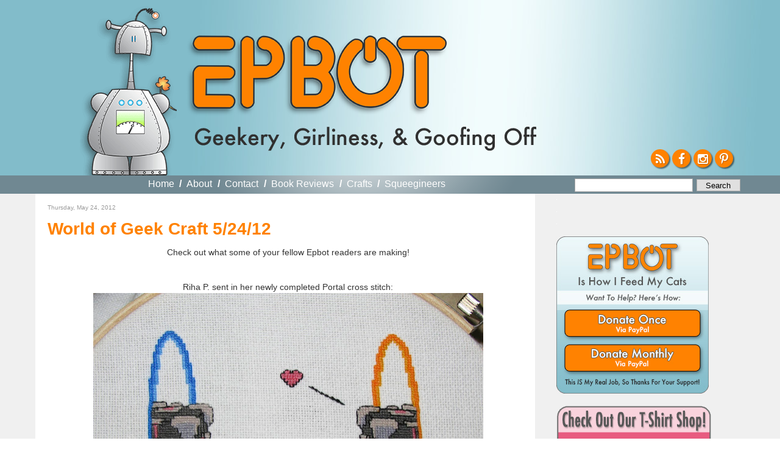

--- FILE ---
content_type: text/html; charset=UTF-8
request_url: https://www.epbot.com/2012/05/world-of-geek-craft-52412.html
body_size: 29362
content:
<!DOCTYPE html>
<html dir='ltr' xmlns='http://www.w3.org/1999/xhtml' xmlns:b='http://www.google.com/2005/gml/b' xmlns:data='http://www.google.com/2005/gml/data' xmlns:expr='http://www.google.com/2005/gml/expr'>
<head>
<link href='https://www.blogger.com/static/v1/widgets/2944754296-widget_css_bundle.css' rel='stylesheet' type='text/css'/>
<meta content='text/html; charset=UTF-8' http-equiv='Content-Type'/>
<meta content='blogger' name='generator'/>
<link href='https://www.epbot.com/favicon.ico' rel='icon' type='image/x-icon'/>
<link href='https://www.epbot.com/2012/05/world-of-geek-craft-52412.html' rel='canonical'/>
<link rel="alternate" type="application/atom+xml" title="EPBOT - Atom" href="https://www.epbot.com/feeds/posts/default" />
<link rel="alternate" type="application/rss+xml" title="EPBOT - RSS" href="https://www.epbot.com/feeds/posts/default?alt=rss" />
<link rel="service.post" type="application/atom+xml" title="EPBOT - Atom" href="https://www.blogger.com/feeds/1724594058209899258/posts/default" />

<link rel="alternate" type="application/atom+xml" title="EPBOT - Atom" href="https://www.epbot.com/feeds/1613309888219956019/comments/default" />
<!--Can't find substitution for tag [blog.ieCssRetrofitLinks]-->
<link href='https://blogger.googleusercontent.com/img/b/R29vZ2xl/AVvXsEg-lX-rGqfmi4eSc7X3wfTUvee3gapQQJ_xLVxpX3YLp-083ZWrc2UOXbnaJDgcQjA8pc-W7KZnBOx4O-OxA8G5jFabFUMfXTVuKlcY2tSVzpcSX0FGOdjYNVKDWTy0Vk8s-jbqRVUgmOmr/s640/IMG_5113.jpg' rel='image_src'/>
<meta content='https://www.epbot.com/2012/05/world-of-geek-craft-52412.html' property='og:url'/>
<meta content='World of Geek Craft 5/24/12' property='og:title'/>
<meta content=' Check out what some of your fellow Epbot readers are making!      Riha P. sent in her newly completed Portal cross stitch:        Ha! Compa...' property='og:description'/>
<meta content='https://blogger.googleusercontent.com/img/b/R29vZ2xl/AVvXsEg-lX-rGqfmi4eSc7X3wfTUvee3gapQQJ_xLVxpX3YLp-083ZWrc2UOXbnaJDgcQjA8pc-W7KZnBOx4O-OxA8G5jFabFUMfXTVuKlcY2tSVzpcSX0FGOdjYNVKDWTy0Vk8s-jbqRVUgmOmr/w1200-h630-p-k-no-nu/IMG_5113.jpg' property='og:image'/>
<title>EPBOT: World of Geek Craft 5/24/12</title>
<style id='page-skin-1' type='text/css'><!--
/*
-----------------------------------------------
Blogger Template Style
Name:     Minima
Date:     26 Feb 2004
Updated by: Blogger Team
----------------------------------------------- */
/* Variable definitions
====================
<Variable name="bgcolor" description="Page Background Color"
type="color" default="#fff">
<Variable name="textcolor" description="Text Color"
type="color" default="#333">
<Variable name="linkcolor" description="Link Color"
type="color" default="#58a">
<Variable name="pagetitlecolor" description="Blog Title Color"
type="color" default="#666">
<Variable name="descriptioncolor" description="Blog Description Color"
type="color" default="#999">
<Variable name="titlecolor" description="Post Title Color"
type="color" default="#c60">
<Variable name="bordercolor" description="Border Color"
type="color" default="#ccc">
<Variable name="sidebarcolor" description="Sidebar Title Color"
type="color" default="#999">
<Variable name="sidebartextcolor" description="Sidebar Text Color"
type="color" default="#666">
<Variable name="visitedlinkcolor" description="Visited Link Color"
type="color" default="#999">
<Variable name="bodyfont" description="Text Font"
type="font" default="normal normal 100% Georgia, Serif">
<Variable name="headerfont" description="Sidebar Title Font"
type="font"
default="normal normal 78% Futura, 'Century Gothic', AppleGothic, 'Trebuchet MS', Trebuchet, Arial, verdana, sans-serif">
<Variable name="pagetitlefont" description="Blog Title Font"
type="font"
default="normal normal 200% Georgia, Serif">
<Variable name="descriptionfont" description="Blog Description Font"
type="font"
default="normal normal 78% 'Trebuchet MS', Trebuchet, Arial, Verdana, Sans-serif">
<Variable name="postfooterfont" description="Post Footer Font"
type="font"
default="normal normal 78% 'Trebuchet MS', Trebuchet, Arial, Verdana, Sans-serif">
<Variable name="startSide" description="Side where text starts in blog language"
type="automatic" default="left">
<Variable name="endSide" description="Side where text ends in blog language"
type="automatic" default="right">
*/
/* Use this with templates/template-twocol.html */
body {
background:#fff;
margin:0;
color:#333333;
font:x-small Georgia Serif;
font-size/* */:/**/small;
font-size: /**/small;
text-align: center;
line-height: 1.5em;
}
#navigation li a,  h2, #HTML3 div { font-family: Futura, 'Century Gothic', AppleGothic, "Trebuchet MS", Arial, sans-serif; sans-serif !important; font-weight: normal !important; }
a:link {
color:#37717F;
text-decoration:none;
}
a:visited {
color:#999999;
text-decoration:none;
}
a:hover {
color:#cc6600;
text-decoration:underline;
}
a img {
border-width:0;
}
.cse-status {display: none; }
#navbar { display: none; visibility: hidden; }
/* Header
-----------------------------------------------
*/
#header-wrapper {
background: #82bcca url('https://blogger.googleusercontent.com/img/b/R29vZ2xl/AVvXsEjTQvPs7uJExHqBQ6OG6S6G3mKMr7LcrvUoDfMzU1Hpd23GawG1f4F3OfDjd5iZn7X8KAlZHU1xwBjxpuic7I38ZlVu6wP_i5S25WTp6s9M7vKrr7oZjOnJP6UzpTn6SIWKZaDHfYRxYq8/s1600/bnr_bg-min.jpg') no-repeat top center;
margin:0 auto;
position: relative;
width: 100%;
min-width: 1220px;
height: 288px;
}
#header-inner {
margin-left: auto;
margin-right: auto;
width: 1220px;
height: 288px;
position: relative;
}
#HTML6 { width: 1188px; position: relative; }
#header {
background: url('https://blogger.googleusercontent.com/img/b/R29vZ2xl/AVvXsEi6jzUr1R5lkoIqZ0O2-kw0Bv_7u2iIG_5EiAdRG5KC2JYwDqoyMEsWKGUaBk4-jrxkA50jMuF9Di9oBCH8rcK7_c0-bIZzeUPDtVd-UVUs2CQhVY73Q7JKzAk5PruopgXImVC8uF9wj4E/s1600/robot5-min.png') no-repeat 101px 9px;
margin: 0px auto;
text-align: left;
color:#666666;
width: 1220px;
position: relative;
}
#header h1 {
margin:0px 0px 0;
padding:0px 0px 0em;
background: url('https://blogger.googleusercontent.com/img/b/R29vZ2xl/AVvXsEjAigZL-ILSAI6xtmR-cMtkXJhHY_f6YfuGrbz_VA_3XX-GAmVdT5muvCsRq4zMVMWBDQidEP2Z5lZiaAxgpk4ZQVKhO2EB6SORGj4grE8OmS80jBWcH5R9EYoy5ACSmOfh5cqhEEhWruU/s1600/epbot_logo_2015.png') no-repeat 0 0;
width: 432px;
height: 151px;
position: absolute;
top: 57px;
left: 275px;
letter-spacing:.2em;
font: normal normal 200% Trebuchet, Trebuchet MS, Arial, sans-serif;
}
#header h1 a {
display: block;
text-indent: -999em;
margin-top: 8px;
width: 429px;
height: 127px;
}
#header a {
color:#666666;
text-decoration:none;
}
#header a:hover {
color:#666666;
}
#header .description {
margin:0;
padding:0;
background: url('https://blogger.googleusercontent.com/img/b/R29vZ2xl/AVvXsEha5Tqto-iicFCsZHHR5nF7eySlwXlF4TxXZVvFCrj_gazS9Alzje_s7Hh5njf_OHVbc8y2BxuVvIgOEq_PU84MdFhkrRg_zh3Ds1G3zJ4Hy60G7yxYBM72ZJTugqkkco9a9jmNA9rMIrk/s1600/geekery-tag-min.png') no-repeat 0 0;
position: absolute;
bottom: 40px;
left: 290px;
height: 40px;
width: 560px;
text-indent: -9999px;
}
#header img {
margin-left: auto;
margin-right: auto;
}
#header-wrapper ul#follow { position: absolute; bottom: 1em; right: 1.125em; padding: 0px; margin: 0px; list-style-type: none; }
#header-wrapper ul#follow li { float: left; height: 30px; width: 30px; margin-right: 5px; }
#header-wrapper ul#follow li:last-child { float: left; height: 30px; width: 30px; margin-right: 0; }
#header-wrapper ul#follow a { display: block; height: 30px !important; width: 30px !important; overflow: hidden !important; font-size: 1.5em;color:#fff; background-color: #ff8201; text-align: center; border-radius: 50px; box-shadow: 2px 2px 2px rgba(0,0,0,0.5);}
#header-wrapper ul#follow a:hover{color: #fff; }
#header-wrapper ul#follow a i.fa { line-height: 1.65em; text-shadow: 1px 1px 1px rgba(0,0,0,0.25); }
/* Outer-Wrapper
----------------------------------------------- */
#outer-wrapper {
margin:0 auto;
padding: 0px;
text-align:left;
font: normal normal 100% Trebuchet, Trebuchet MS, Arial, sans-serif;
}
#content-wrapper {
clear: both;
background: #f0f0f0;
}
#content {
margin: 0 auto;
padding-top: 0px;
width: 1165px;
background: #f0f0f0;
padding: 0 40px 0;
/* border: 40px solid #f0f0f0;
border-top: 0 none;
border-bottom: 0 none; */
}
#content .clear {
text-indent: -10000em;
height: 1px;
width: 1px;
overflow: hidden;
margin-top: -1px;
background: #fff;
}
#main-wrapper {
float: left;
word-wrap: break-word; /* fix for long text breaking sidebar float in IE */
overflow: hidden;     /* fix for long non-text content breaking IE sidebar float */
width: 790px;
background: #fff;
padding: 10px 10px 0 20px;
}
#sidebar-wrapper {
background: transparent;
padding: 0 10px;
width: 300px;
float: right;
overflow: hidden;
word-wrap: break-word; /* fix for long text breaking sidebar float in IE */
/* fix for long non-text content breaking IE sidebar float */
}
#navigation-wrapper {
position: relative;
background: #708892;
height: 30px;
width: 100%;
min-width: 1220px;
}
#navigation { background: url('https://blogger.googleusercontent.com/img/b/R29vZ2xl/AVvXsEhsgOyaDEifbM-Q6-gTmjVsiNztHPifXsmY2Xxs5uZp6rC7PsicVnE9F1-DTdt0LKYVtWLqxRk6EUzCRNDN3mYpqxEE-b6V2ZLmwG4CCHYBlBQAONyyEf69UBcLzkyuPaJG-J0SOeAlmKE/s1600/light.png') no-repeat -60px -110px;
width: 1165px; margin: 0 auto; position: relative; height: 30px; }
#navigation h2 { display: none; }
#navigation a { font-weight: bold; color: #fff; }
#navigation ul { list-style-type: none; padding: 5px 0 0 0; margin: 0 auto 0px; position: absolute; top: 0px; left: 185px; }
#navigation li { color: #fff; font-weight: bold; font-size: 16px; float: left; margin-right: .5em; }
#navigation li.first { padding-left: 0em; }
#navigation li a { margin-right: .3em }
#navigation li.last { margin-right: 0em; }
#navigation li.selected a { color: #ddd; cursor: default; }
#navigation li.selected a:hover { text-decoration: none; }
#HTML9 { position: absolute; width: 266px; top: 0px; right: 0px; }
#HTML9 form { width: 259px; margin-top: .1em; }
form.gsc-search-box { width: 280px !important; position: absolute; top: 0px; right: 0px; padding-top: 5px;}
form.gsc-search-box td.gsc-input { width: 194px !important;}
form.gsc-search-box input.gsc-input { line-height: 1em; padding: 2px; width: 194px !important; font-size: 12px !important; font-family: 'Trebuchet MS',Trebuchet,Arial,Verdana,Sans-serif !important; border: 1px solid #aaa;}
form.gsc-search-box td.gsc-search-button { width: 76px; }
form.gsc-search-box input.gsc-search-button {
background: none repeat scroll 0 0 #e0e0e0 !important;
border: 1px solid #aaa !important;
color: #000 !important;
cursor: pointer !important;
font-family: 'Trebuchet MS',Trebuchet,Arial,Verdana,Sans-serif;
font-size: 12px !important;
margin-top: -1px !important;
padding: 0; !important;
width: 72px !important;
-webkit-appearance:none !important;
}
form table.gsc-branding { display: none; }
@media only screen and (max-device-width: 480px) {
form.gsc-search-box input.gsc-search-button {     display: inline-block !important;
background: none repeat scroll 0 0 #e0e0e0 !important;
border: 1px solid #aaa !important;
border-radius: 0 !important;
color: #000 !important;
cursor: pointer !important;
font-family: 'Trebuchet MS',Trebuchet,Arial,Verdana,Sans-serif !important;
font-size: 1em !important;
padding: .125em .25em !important;
width: 72px !important;
vertical-align: middle !important;
-webkit-appearance:none;
}
}
/* Headings
----------------------------------------------- */
h2 {
margin:1.5em 0 .75em;
font:normal normal 78% 'Futura, 'Century Gothic', AppleGothic, 'Trebuchet MS', Trebuchet, Arial, verdana, sans-serif;
line-height: 1.4em;
color:#999999;
}
/* Posts
-----------------------------------------------
*/
.post h3.post-title,h2.post-title { font-size: 28px; font-weight: bold; margin: 0 0 10px 0; padding: 0 0 0px 0;}
*/
.post h3.post-title { font-weight: normal; }
.post h3.post-title a, .post h3.post-title a:visited, h2.post-title a { color: #ff8201; }
.post h3.post-title a:hover { color: #ff8201; }
/* h2.post-title a.selected, h2.post-title a.selected:hover { cursor: default !important; color: #333 !important; text-decoration: none !important; } */
h2.date-header,h3.date-header {
font-size: 10px;
margin:0 0 1em;
}
p.meta { font-size: 10px; margin: 0 0 1em 0; padding: 0 0 0 0; }
div.meta { margin-bottom: 2em; }
div.meta p.meta small { font-size: 12px !important; margin: 0 0 1em 0; padding: 0 0 0 0; }
ul.share { margin-top: 0px; padding-top: 0px; margin-right: -5px; float: right; height: 21px; width: 101px; margin-bottom: 7px;}
ul.share li { float: left; list-style-type: none; }
ul.share li.digg { /* background: url('') no-repeat; */ width: 24px !important; display: none !important;}
ul.share li.fb { background: url('https://blogger.googleusercontent.com/img/b/R29vZ2xl/AVvXsEisv0HeKcxuowtgYoNJAp6_8CFVUgV96sf1ygO7i0ZnPsTddX7oOeK5hYseI7Bm_9HpxIObb9-gFhL_G5rzsSkqKoqsIKUjCK3HOtkqaURuaOp1_huF4jfxUYydaI7ZsoohWUZlywBV-xo/s1600/btn_fb_24x21.png') no-repeat; width: 24px !important; }
ul.share li.tw { background: url('https://blogger.googleusercontent.com/img/b/R29vZ2xl/AVvXsEiD8bNX8nVvS_HpnMK3cDooaCwKCKs3beb9131sN3aWQjn6DcJNV3KvT5rMbhB-_ZmvdtSxGfhNWHJIpLrOPgsYXmXC1o0YW7S9BfxaW2lwg-XzmjiHhbFsGl260xpMT9uPcBLI6M4J-Uo/s1600/btn_tw_24x21.png') no-repeat; width: 24px !important; }
ul.share li.email { background: url('https://blogger.googleusercontent.com/img/b/R29vZ2xl/AVvXsEg4lRFOutWbjAuikcS7zIHa0dJJsxrAV6D6mOtYxC6_Mq3HMAi9L78kn4CCjdXIfJsSwDJgczbjPM16Khaaz19Nha8fLaOVu2O9zhTSxYvv-UxAbjdE4nMugMG5FT20w4T3Df4mVIvFF7g/s1600/btn_email_26x21.png') no-repeat; width: 26px !important; }
ul.share li a { text-indent: -999em; display: block; height: 21px !important; width: 21px !important; overflow: hidden !important;}
div.meta p.meta a {  color: #37717F; }
.post {
margin:.5em 0 1.5em;
border-bottom:1px dotted #cccccc;
padding-bottom:1.5em;
}
.post h3 {
margin:.25em 0 0;
padding:0 0 4px;
font-size:140%;
font-weight:normal;
line-height:1.4em;
color:#ff8201;
}
.post h3 a, .post h3 a:visited, .post h3 strong {
display:block;
text-decoration:none;
color:#37717F;
font-weight:normal;
}
.post h3 strong, .post h3 a:hover {
color:#37717F;
}
.post-body, .entdry {
font-size: 14px;
margin:0 0 .75em;
line-height:1.4em;
}
.post-body blockquote {
line-height:1.3em;
}
.post-footer {
margin: .75em 0;
color:#999999;
text-transform:uppercase;
letter-spacing:.1em;
font: normal normal 78% 'Trebuchet MS', Trebuchet, Arial, Verdana, Sans-serif;
line-height: 1.4em;
}
div.jump-link a { color: #cc6600;  }
.comment-link {
margin-left:.6em;
}
.post img, table.tr-caption-container {
/* padding:4px;
border:1px solid #cccccc; */
}
.tr-caption-container img {
border: none;
padding: 0;
}
.post blockquote {
margin:1em 20px;
}
.post blockquote p {
margin:.75em 0;
}
/* Comments
----------------------------------------------- */
#comments h4 {
margin:1em 0;
font-weight: bold;
line-height: 1.4em;
text-transform:uppercase;
letter-spacing:.2em;
color: #999999;
}
#comments-block {
margin:1em 0 1.5em;
line-height:1.6em;
}
#comments-block .comment-author {
margin:.5em 0;
}
#comments-block .comment-body {
margin:.25em 0 0;
}
#comments-block .comment-footer {
margin:-.25em 0 2em;
line-height: 1.4em;
text-transform:uppercase;
letter-spacing:.1em;
}
#comments-block .comment-body p {
margin:0 0 .75em;
}
.deleted-comment {
font-style:italic;
color:gray;
}
#blog-pager-newer-link {
float: left;
}
#blog-pager-older-link {
float: right;
}
#blog-pager {
text-align: center;
}
.feed-links {
clear: both;
line-height: 1.4em;
}
/* Sidebar Content
----------------------------------------------- */
.sidebar {
color: #666666;
line-height: 1.5em;
}
.sidebar ul {
list-style:none;
margin:0 0 0;
padding:0 0 0;
}
.sidebar li {
margin:0;
padding-top:0;
padding-right:0;
padding-bottom:.25em;
padding-left:15px;
text-indent:-15px;
line-height:1.5em;
}
.sidebar .widget, .main .widget {
margin:0 0 0;
padding:0 0 20px;
}
.sidebar .widget h2 { display: none; }
.sidebar { padding-top: 10px; }
.main .Blog {
border-bottom-width: 0;
}
/* Profile
----------------------------------------------- */
.profile-img {
float: left;
margin-top: 0;
margin-right: 5px;
margin-bottom: 5px;
margin-left: 0;
padding: 4px;
border: 1px solid #cccccc;
}
.profile-data {
margin:0;
text-transform:uppercase;
letter-spacing:.1em;
font: normal normal 78% 'Trebuchet MS', Trebuchet, Arial, Verdana, Sans-serif;
color: #999999;
font-weight: bold;
line-height: 1.6em;
}
.profile-datablock {
margin:.5em 0 .5em;
}
.profile-textblock {
margin: 0.5em 0;
line-height: 1.6em;
}
.profile-link {
font: normal normal 78% 'Trebuchet MS', Trebuchet, Arial, Verdana, Sans-serif;
text-transform: uppercase;
letter-spacing: .1em;
}
/* Footer
----------------------------------------------- */
#footer-wrapper {
border-top: 2px solid #f90;
background: #ff8201;
color: #333;
clear:both;
margin:0 auto;
line-height: 1.6em;
letter-spacing:.1em;
text-align: center;
width: 100%;
min-width: 1220px;
}
#footer-inner {
border-top: 2px solid #fff;
padding-top:15px;
}
#footer { width: 1090px; margin: 0 auto; }
#footer h2 { font-size: 25px; color: #333; margin: 0 0 .5em 0; padding: 0 0 0 0; }
#footer ul { margin: 0 0 0 0; padding: 0 0 0 0; }
#footer ul li { margin-bottom: 5px; }
#footer p.copyright, #HTML1 { clear: both; }
#footer a { color: #fff; }
#HTML3, #BlogArchive1 { width: 160px; float: left; text-align: left; margin-right: 20px; }
/* #HTML3 ul { margin-left: 15px; } */
#HTML3 { float: none; font-size: 20px; width: 1140px; clear: both; text-align: center; }
#footer #HTML3 h2, #footer #HTML3 li, #footer #HTML3 div { font-size: 20px; display: inline;}
#HTML3 li { list-style-type: none; }
#Text1, #HTML12 {  line-height: 1.2em; text-align: left; /* margin-bottom: 20px; */ }
#Text1 { float: left; }
/* #Text1 img, #HTML12 img { float: left; margin-right: 10px; } */
#Text1 h3, #Text1 h4, #HTML12 h3, #HTML12 h4 { font-style: oblique; margin: 0 0 0 0; padding: 0 0 0 0; }
#Text1 h3, #HTML12 h3 { font-size: 20px; margin-bottom: 4px; }
#Text1 h4, #HTML12 h4 { color: #fff; font-size: 15px; margin-bottom: 10px; }
#HTML1 p { margin-top: 4px; padding: 0 0 0 0; }
#HTML1 ul { display: none; list-style-type: none; margin: 0 0 0 0; padding: 0 0 0 0; }
#HTML1 li { display: inline; margin-right: 1em; }
#HTML1 li.last { margin-right: 0em; }
#commentpaging {
background:#F7F9FA; margin:0px padding:20px auto;
border:1px solid #ddd;
text-align:right;
}
#commentpaging a { margin-right:5px;}

--></style>
<script src='//ajax.googleapis.com/ajax/libs/jquery/1.9.0/jquery.min.js'></script>
<script type='text/javascript'>
var url = window.location;
$(document).ready(function(){
$('.navigation ul').show();
//var hed = $('h2.post-title a').attr('href');
//if(url == hed) $('h2.post-title a').addClass('selected');

$('#navigation li:first').addClass('first');
$('#navigation li:last').addClass('last',function(){
$('#navigation li').each(function(){
var c = $(this).attr('class');
if (c != 'last'){
$(this).append('  /  ');
}
});
});
});
</script>
<link href='https://maxcdn.bootstrapcdn.com/font-awesome/4.4.0/css/font-awesome.min.css' rel='stylesheet'/>
<link href='https://blogger.googleusercontent.com/img/b/R29vZ2xl/AVvXsEg7VnY3tuISCL_5_YNieT80NvXwcMktg3xPIczOwukExFbAgLPkJGaVuHqhhCv-Z7dO_OAd7In2XYH7NipT6a9kxWoe-VLD6DbJFYTkTyOH3lMc0vtJKyhYvon58VVgOefArFnC8a4oCoo/s160/favicon.png' rel='Shortcut Icon' type='image/x-icon'/>
<style>
 /* body > iframe { display: none; visibility: hidden; } */
</style>
<!-- BLOGHER ADS Begin header tag -->
<script type='text/javascript'>
  var blogherads = blogherads || {};
  blogherads.adq = blogherads.adq || [];
</script>
<script async='async' data-cfasync='false' src='//ads.blogherads.com/70/7021/header.js' type='text/javascript'></script>
<!-- BLOGHER ADS End header tag -->
<link href='https://www.blogger.com/dyn-css/authorization.css?targetBlogID=1724594058209899258&amp;zx=8295ee94-bce1-4f03-83c2-94ec8da094b5' media='none' onload='if(media!=&#39;all&#39;)media=&#39;all&#39;' rel='stylesheet'/><noscript><link href='https://www.blogger.com/dyn-css/authorization.css?targetBlogID=1724594058209899258&amp;zx=8295ee94-bce1-4f03-83c2-94ec8da094b5' rel='stylesheet'/></noscript>
<meta name='google-adsense-platform-account' content='ca-host-pub-1556223355139109'/>
<meta name='google-adsense-platform-domain' content='blogspot.com'/>

<!-- data-ad-client=ca-pub-5165944237791420 -->

</head>
<script type='text/javascript'>
//<![CDATA[
function commentpagination(url,comment){
var posturl= url;
var comment = comment;
cmpage = Math.ceil(comment/200);
document.write('<a rel="nofollow" href="'+posturl+'?commentPage=1">Oldest</a>');
for (var i = 1; i <= cmpage; i++) {
document.write('<a rel="nofollow" href="'+posturl+'?commentPage='+i+'">'+i+'</a>');
}
document.write('<a rel="nofollow" href="'+posturl+'?commentPage='+cmpage+'">Latest</a>');
}
//]]>
</script>
<body>
<div class='navbar section' id='navbar'><div class='widget Navbar' data-version='1' id='Navbar1'><script type="text/javascript">
    function setAttributeOnload(object, attribute, val) {
      if(window.addEventListener) {
        window.addEventListener('load',
          function(){ object[attribute] = val; }, false);
      } else {
        window.attachEvent('onload', function(){ object[attribute] = val; });
      }
    }
  </script>
<div id="navbar-iframe-container"></div>
<script type="text/javascript" src="https://apis.google.com/js/platform.js"></script>
<script type="text/javascript">
      gapi.load("gapi.iframes:gapi.iframes.style.bubble", function() {
        if (gapi.iframes && gapi.iframes.getContext) {
          gapi.iframes.getContext().openChild({
              url: 'https://www.blogger.com/navbar/1724594058209899258?po\x3d1613309888219956019\x26origin\x3dhttps://www.epbot.com',
              where: document.getElementById("navbar-iframe-container"),
              id: "navbar-iframe"
          });
        }
      });
    </script><script type="text/javascript">
(function() {
var script = document.createElement('script');
script.type = 'text/javascript';
script.src = '//pagead2.googlesyndication.com/pagead/js/google_top_exp.js';
var head = document.getElementsByTagName('head')[0];
if (head) {
head.appendChild(script);
}})();
</script>
</div></div>
<div id='outer-wrapper'><div id='wrap2'>
<!-- skip links for text browsers -->
<span id='skiplinks' style='display:none;'>
<a href='#main'>skip to main </a> |
      <a href='#sidebar'>skip to sidebar</a>
</span>
<div id='content-wrapper'>
<div id='crosscol-wrapper' style='text-align:center'>
<div class='crosscol section' id='crosscol'><div class='widget HTML' data-version='1' id='HTML10'>
<div class='widget-content'>
<div align="center">
<!-- BLOGHER ADS Begin 728x90 ad -->
<div id="bhpn-ad-Top"></div>
<script type="text/javascript">
  blogherads.adq.push(['Top', 'bhpn-ad-Top']);
</script>
<!-- BLOGHER ADS End 728x90 ad --></div>
</div>
<div class='clear'></div>
</div></div>
</div>
<div id='header-wrapper'>
<div class='header section' id='header'><div class='widget Header' data-version='1' id='Header1'>
<div id='header-inner'>
<div class='titlewrapper'>
<h1 class='title'>
<a href='https://www.epbot.com/'>EPBOT</a>
</h1>
</div>
<div class='descriptionwrapper'>
<p class='description'><span>Geekery, Girliness, &amp; Goofing Off</span></p>
</div>
</div>
</div><div class='widget HTML' data-version='1' id='HTML6'>
<div class='widget-content'>
<ul id="follow">
<li id="rss"><a href="https://www.epbot.com/feeds/posts/default?alt=rss"><i class="fa fa-rss"></i></a></li>
<li id="fb"><a href="https://www.facebook.com/pages/EPBOT/118088584894474?ref=ts&v=wall"><i class="fa fa-facebook"></i></a></li>

<li id="tw"><a href="https://instagram.com/epbot/"><i class="fa fa-instagram"></i></a></li>
<li><a href="https://www.pinterest.com/epbot/"><i class="fa fa-pinterest-p"></i></a></li>
</ul>
</div>
<div class='clear'></div>
</div></div>
</div>
<div id='navigation-wrapper'>
<div class='navigation section' id='navigation'><div class='widget HTML' data-version='1' id='HTML9'>
<h2 class='title'>Search Bar HTML</h2>
<div class='widget-content'>
<form method="get" action="https://www.google.com/search" target="_blank" style="float:  right;padding: 4px 0 0; width: 280px;">
<input type="text" name="q" class="gsc-input" maxlength="255" style="display: inline-block;width: 180px; border: 1px solid #aaa; line-height: 1.4; font: 1.2em 'Trebuchet MS',Trebuchet,Arial,Verdana,Sans-serif;vertical-align: middle;-webkit-appearance: none; " />
<input type="submit" value="Search" class="gsc-search-button" style="display: inline-block;background: none repeat scroll 0 0 #E0E0E0;border: 1px solid #aaa;color: #000;cursor: pointer;font-family: 'Trebuchet MS',Trebuchet,Arial,Verdana,Sans-serif; font-size: 1em;padding: .125em .25em;width: 72px;vertical-align: middle;-webkit-appearance: none; " />
<input type="hidden" name="domains" value="https://www.epbot.com" />
<input style="visibility:hidden" type="radio" name="sitesearch" value="https://www.epbot.com" checked="checked" />
</form>
</div>
<div class='clear'></div>
</div><div class='widget PageList' data-version='1' id='PageList1'>
<h2>Pages</h2>
<div class='widget-content'>
<ul>
<li>
<a href='https://www.epbot.com/'>Home</a>
</li>
<li>
<a href='https://www.epbot.com/p/about.html'>About</a>
</li>
<li>
<a href='https://www.epbot.com/p/faq.html'>Contact</a>
</li>
<li>
<a href='https://www.epbot.com/p/book-reviews.html'>Book Reviews</a>
</li>
<li>
<a href='https://www.epbot.com/p/tutorials.html'>Crafts</a>
</li>
<li>
<a href='https://www.epbot.com/p/squeegineers-gratitude-page.html'>Squeegineers</a>
</li>
</ul>
<div class='clear'></div>
</div>
</div></div>
</div>
<div class='clear'></div>
<div id='content'>
<div id='main-wrapper'>
<div class='main section' id='main'><div class='widget Blog' data-version='1' id='Blog1'>
<div class='blog-posts hfeed'>
<!--Can't find substitution for tag [adStart]-->
<div class='post hentry' itemprop='blogPost' itemscope='itemscope' itemtype='https://schema.org/BlogPosting'>
<h2 class='date-header'><span>Thursday, May 24, 2012</span></h2>
<meta content='https://blogger.googleusercontent.com/img/b/R29vZ2xl/AVvXsEg-lX-rGqfmi4eSc7X3wfTUvee3gapQQJ_xLVxpX3YLp-083ZWrc2UOXbnaJDgcQjA8pc-W7KZnBOx4O-OxA8G5jFabFUMfXTVuKlcY2tSVzpcSX0FGOdjYNVKDWTy0Vk8s-jbqRVUgmOmr/s640/IMG_5113.jpg' itemprop='image_url'/>
<meta content='1724594058209899258' itemprop='blogId'/>
<meta content='1613309888219956019' itemprop='postId'/>
<a name='1613309888219956019'></a>
<h3 class='post-title entry-title' itemprop='name'>
World of Geek Craft 5/24/12
</h3>
<div class='post-header'>
<div class='post-header-line-1'></div>
</div>
<div class='post-body entry-content' id='post-body-1613309888219956019' itemprop='description articleBody'>
<div style="text-align: center;">
Check out what some of your fellow Epbot readers are making!</div>
<br />
<div style="text-align: center;">
<br /></div>
<div style="text-align: center;">
Riha P. sent in her newly completed Portal cross stitch: </div>
<div class="separator" style="clear: both; text-align: center;">
<a href="https://blogger.googleusercontent.com/img/b/R29vZ2xl/AVvXsEg-lX-rGqfmi4eSc7X3wfTUvee3gapQQJ_xLVxpX3YLp-083ZWrc2UOXbnaJDgcQjA8pc-W7KZnBOx4O-OxA8G5jFabFUMfXTVuKlcY2tSVzpcSX0FGOdjYNVKDWTy0Vk8s-jbqRVUgmOmr/s1600/IMG_5113.jpg" imageanchor="1" style="margin-left: 1em; margin-right: 1em;"><img border="0" height="408" src="https://blogger.googleusercontent.com/img/b/R29vZ2xl/AVvXsEg-lX-rGqfmi4eSc7X3wfTUvee3gapQQJ_xLVxpX3YLp-083ZWrc2UOXbnaJDgcQjA8pc-W7KZnBOx4O-OxA8G5jFabFUMfXTVuKlcY2tSVzpcSX0FGOdjYNVKDWTy0Vk8s-jbqRVUgmOmr/s640/IMG_5113.jpg" width="640" /></a></div>
<div style="text-align: center;">
<span class="fullpost">


</span>Ha! Companion Cube Love? :D<br />
<i><br /></i><br />
<i>&nbsp;(If that were me, I'd be all, "Dude, does this portal make my butt look big?")</i><br />
<br />
<br />
<a href="http://melloreflections.deviantart.com/art/Etched-Star-Trek-TNG-Glass-Set-303942495">Melanie W</a>. etched her very own set of Star Trek: TNG glasses:<br />
<br />
<div class="separator" style="clear: both; text-align: center;">
<a href="https://blogger.googleusercontent.com/img/b/R29vZ2xl/AVvXsEi3UenoIE_b5eH_17kmfteoIoVeDPKAa1fdsbpLzKyk3jMWnW_2siWuygmRV3jh9kspnvcANb6uuOz7OQkzMumMmMWRUAGsIN_dLX6UDC5PXFjpXAcfOvvcuLwLQZ6kXnrM5mMhFd3GnLg/s1600/etched_star_trek_tng_glass_set_by_melloreflections-d50yjj3.jpg" imageanchor="1" style="margin-left: 1em; margin-right: 1em;"><img border="0" height="470" src="https://blogger.googleusercontent.com/img/b/R29vZ2xl/AVvXsEi3UenoIE_b5eH_17kmfteoIoVeDPKAa1fdsbpLzKyk3jMWnW_2siWuygmRV3jh9kspnvcANb6uuOz7OQkzMumMmMWRUAGsIN_dLX6UDC5PXFjpXAcfOvvcuLwLQZ6kXnrM5mMhFd3GnLg/s640/etched_star_trek_tng_glass_set_by_melloreflections-d50yjj3.jpg" width="640" /></a></div>
&nbsp;How cool is this?? She's giving them to her hubby for their 6th wedding anniversary. All together now: <i>Awwww</i>. And hit the link up there to see more of Melanie's awesome geeky crafts.<br />
<br />
Kella sent in her <i>fabulous</i> Doctor Horrible-inspired costume:<br />
<br />
<div class="separator" style="clear: both; text-align: center;">
<a href="https://blogger.googleusercontent.com/img/b/R29vZ2xl/AVvXsEjiLMKHHuGHqArbKKY-1qnWjSbVoXjlVGAx64b0QwN1lNN0CijESXHKT61TFnf93MZ0oGTFwQ8FN_zFtH26JCnjULSMOUyvfp_FLgsm-OY9iP_PAEvPQBVT6WqnH9wB3Yqlr8cgNKJMREY/s1600/doctor+adorable.jpg" imageanchor="1" style="margin-left: 1em; margin-right: 1em;"><img border="0" height="640" src="https://blogger.googleusercontent.com/img/b/R29vZ2xl/AVvXsEjiLMKHHuGHqArbKKY-1qnWjSbVoXjlVGAx64b0QwN1lNN0CijESXHKT61TFnf93MZ0oGTFwQ8FN_zFtH26JCnjULSMOUyvfp_FLgsm-OY9iP_PAEvPQBVT6WqnH9wB3Yqlr8cgNKJMREY/s640/doctor+adorable.jpg" width="258" /></a></div>
&nbsp;She's Doctor Adorable!<br />
<br />
You know, with a PhD in <i>adorableness?</i> <br />
<br />
Kella turned a real lab coat into her dress, sewing in the panels to make it a full skirt, and then paired it with homemade goggles, cat ears, a petticoat and stockings, and even a marshmallow "fluffy ray." Hee! I like her correction on the lab coat embroidery, too:<br />
<br />
<div class="separator" style="clear: both; text-align: center;">
<a href="https://blogger.googleusercontent.com/img/b/R29vZ2xl/AVvXsEhFO_P1mNq9AkKq2N6nrzbP3LIgtq0-wgXfRR18OsLRXSNG2-_bIljFGaMC5oRijU28eqQXpAHjiy-w2fU9ZWM-7t0c6mKq1AqrRZuOwaGxDiyBMUEVJ1O4nPbCCyqNYfLzTiN2J40Kjno/s1600/university+of+cute.jpg" imageanchor="1" style="margin-left: 1em; margin-right: 1em;"><img border="0" height="300" src="https://blogger.googleusercontent.com/img/b/R29vZ2xl/AVvXsEhFO_P1mNq9AkKq2N6nrzbP3LIgtq0-wgXfRR18OsLRXSNG2-_bIljFGaMC5oRijU28eqQXpAHjiy-w2fU9ZWM-7t0c6mKq1AqrRZuOwaGxDiyBMUEVJ1O4nPbCCyqNYfLzTiN2J40Kjno/s400/university+of+cute.jpg" width="400" /></a></div>
Yep. <i>That's cute.</i><br />
<br />
<br />
Speaking of embroidery, check out what Pernilla over in Sweden just made with her new sewing machine:<br />
<br />
<div class="separator" style="clear: both; text-align: center;">
<a href="https://blogger.googleusercontent.com/img/b/R29vZ2xl/AVvXsEi_f8bpNEKT31PE7LwgbM8YYO_UziMthh4ru6897VDVG7UzelM9RCkBvBnboUsL1UyZfS67lpq7HoxCdDcHqtW-TKu38jPxMksJvhc2_mmfT8Zsrg5VvoYaKRYIWbrplVYFT2rnYjp1hmo/s1600/epbot+embroidery.JPG" imageanchor="1" style="margin-left: 1em; margin-right: 1em;"><img border="0" height="536" src="https://blogger.googleusercontent.com/img/b/R29vZ2xl/AVvXsEi_f8bpNEKT31PE7LwgbM8YYO_UziMthh4ru6897VDVG7UzelM9RCkBvBnboUsL1UyZfS67lpq7HoxCdDcHqtW-TKu38jPxMksJvhc2_mmfT8Zsrg5VvoYaKRYIWbrplVYFT2rnYjp1hmo/s640/epbot+embroidery.JPG" width="640" /></a></div>
<i>AAAIEEE!!</i><br />
<br />
&nbsp;Here's a clearer picture:<br />
<br />
<div class="separator" style="clear: both; text-align: center;">
<a href="https://blogger.googleusercontent.com/img/b/R29vZ2xl/AVvXsEjvSoedF70E__6tOzdT6q4KNtjEo0omH92MXWnOlRayY4lbOUpihsTh9A-bw3vCW_t28E79ZjFAOxobBb1diww3PSiXLaKcR5ChiKiVsNaR3RI9vkIZegXWzCkMt0aHZfXGo4RAhtj6vr4/s1600/epbot+embroidery2.jpg" imageanchor="1" style="margin-left: 1em; margin-right: 1em;"><img border="0" height="400" src="https://blogger.googleusercontent.com/img/b/R29vZ2xl/AVvXsEjvSoedF70E__6tOzdT6q4KNtjEo0omH92MXWnOlRayY4lbOUpihsTh9A-bw3vCW_t28E79ZjFAOxobBb1diww3PSiXLaKcR5ChiKiVsNaR3RI9vkIZegXWzCkMt0aHZfXGo4RAhtj6vr4/s400/epbot+embroidery2.jpg" width="303" /></a></div>
<br />
Pernilla tells me she's going to make a tote bag out of this - and I've already begged her for more pictures when she's done. :) See more of her crafty prowess on her blog <a href="http://www.sysidan.se/blogs/pernilla-syr-minsann-hon-med/index.htm">here</a> (and make sure you have Google Translate handy if you don't speak Swedish. Heh.)<br />
<div class="separator" style="clear: both; text-align: center;">
</div>
<br />
And finally, Carly Jane made this <i>to-die-for</i> Haunted Mansion necklace for a trip to Disneyland:<br />
<div class="separator" style="clear: both; text-align: center;">
<a href="https://blogger.googleusercontent.com/img/b/R29vZ2xl/AVvXsEgN9psM1reO7U8uauCqWO7G4hSA2_DSf-AWkZSYs4qVMYKzo1VZAcV-tTSbl4vyop8ThCyClEeDcOrwErj-Xo44ApWDGNZforRbPd200159o9KUIAy3XxjPkcwVAKEbaljjTDS3bz9DzzM/s1600/carly+jane+s.o.haunted+mansion+necklace.jpg" imageanchor="1" style="margin-left: 1em; margin-right: 1em;"><img border="0" height="480" src="https://blogger.googleusercontent.com/img/b/R29vZ2xl/AVvXsEgN9psM1reO7U8uauCqWO7G4hSA2_DSf-AWkZSYs4qVMYKzo1VZAcV-tTSbl4vyop8ThCyClEeDcOrwErj-Xo44ApWDGNZforRbPd200159o9KUIAy3XxjPkcwVAKEbaljjTDS3bz9DzzM/s640/carly+jane+s.o.haunted+mansion+necklace.jpg" width="640" /></a></div>
Would you believe it's made with Shrinkydinks? So gorgeous - and the black ribbon looks <i>perfect</i> with it.<br />
<br /><br />
<div style="text-align: left;">
<i>So, fellow crafters - working on something geeky? Want to share with the rest of the class? Then send me your pictures! I love seeing what you guys are up to!</i></div>
</div>
<div style='clear: both;'></div>
</div>
<div class='post-footer'>
<div class='post-footer-line post-footer-line-1'><span class='post-author vcard'>
Posted by
<span class='fn' itemprop='author' itemscope='itemscope' itemtype='https://schema.org/Person'>
<meta content='https://www.blogger.com/profile/11888187687405622408' itemprop='url'/>
<a class='g-profile' href='https://www.blogger.com/profile/11888187687405622408' rel='author' title='author profile'>
<span itemprop='name'>Jen</span>
</a>
</span>
</span>
<span class='post-timestamp'>
at
<meta content='https://www.epbot.com/2012/05/world-of-geek-craft-52412.html' itemprop='url'/>
<a class='timestamp-link' href='https://www.epbot.com/2012/05/world-of-geek-craft-52412.html' rel='bookmark' title='permanent link'><abbr class='published' itemprop='datePublished' title='2012-05-24T15:58:00-04:00'>3:58&#8239;PM</abbr></a>
</span>
<span class='post-comment-link'>
</span>
<span class='post-icons'>
<span class='item-action'>
<a href='https://www.blogger.com/email-post/1724594058209899258/1613309888219956019' title='Email Post'>
<img alt='' class='icon-action' height='13' src='//img1.blogblog.com/img/icon18_email.gif' width='18'/>
</a>
</span>
</span>
</div>
<div class='post-footer-line post-footer-line-2'><span class='post-labels'>
Labels:
<a href='https://www.epbot.com/search/label/crafts' rel='tag'>crafts</a>,
<a href='https://www.epbot.com/search/label/Disney' rel='tag'>Disney</a>,
<a href='https://www.epbot.com/search/label/DIY' rel='tag'>DIY</a>,
<a href='https://www.epbot.com/search/label/GeekChic' rel='tag'>GeekChic</a>,
<a href='https://www.epbot.com/search/label/Jewelry' rel='tag'>Jewelry</a>,
<a href='https://www.epbot.com/search/label/Portal' rel='tag'>Portal</a>,
<a href='https://www.epbot.com/search/label/StarTrek' rel='tag'>StarTrek</a>
</span>
<div class='linkwithin_div'></div>
</div>
<div class='post-footer-line post-footer-line-3'></div>
</div>
</div>
<div class='comments' id='comments'>
<a name='comments'></a>
<h4>13 comments:</h4>
<div class='comments-content'>
<script async='async' src='' type='text/javascript'></script>
<script type='text/javascript'>
    (function() {
      var items = null;
      var msgs = null;
      var config = {};

// <![CDATA[
      var cursor = null;
      if (items && items.length > 0) {
        cursor = parseInt(items[items.length - 1].timestamp) + 1;
      }

      var bodyFromEntry = function(entry) {
        var text = (entry &&
                    ((entry.content && entry.content.$t) ||
                     (entry.summary && entry.summary.$t))) ||
            '';
        if (entry && entry.gd$extendedProperty) {
          for (var k in entry.gd$extendedProperty) {
            if (entry.gd$extendedProperty[k].name == 'blogger.contentRemoved') {
              return '<span class="deleted-comment">' + text + '</span>';
            }
          }
        }
        return text;
      }

      var parse = function(data) {
        cursor = null;
        var comments = [];
        if (data && data.feed && data.feed.entry) {
          for (var i = 0, entry; entry = data.feed.entry[i]; i++) {
            var comment = {};
            // comment ID, parsed out of the original id format
            var id = /blog-(\d+).post-(\d+)/.exec(entry.id.$t);
            comment.id = id ? id[2] : null;
            comment.body = bodyFromEntry(entry);
            comment.timestamp = Date.parse(entry.published.$t) + '';
            if (entry.author && entry.author.constructor === Array) {
              var auth = entry.author[0];
              if (auth) {
                comment.author = {
                  name: (auth.name ? auth.name.$t : undefined),
                  profileUrl: (auth.uri ? auth.uri.$t : undefined),
                  avatarUrl: (auth.gd$image ? auth.gd$image.src : undefined)
                };
              }
            }
            if (entry.link) {
              if (entry.link[2]) {
                comment.link = comment.permalink = entry.link[2].href;
              }
              if (entry.link[3]) {
                var pid = /.*comments\/default\/(\d+)\?.*/.exec(entry.link[3].href);
                if (pid && pid[1]) {
                  comment.parentId = pid[1];
                }
              }
            }
            comment.deleteclass = 'item-control blog-admin';
            if (entry.gd$extendedProperty) {
              for (var k in entry.gd$extendedProperty) {
                if (entry.gd$extendedProperty[k].name == 'blogger.itemClass') {
                  comment.deleteclass += ' ' + entry.gd$extendedProperty[k].value;
                } else if (entry.gd$extendedProperty[k].name == 'blogger.displayTime') {
                  comment.displayTime = entry.gd$extendedProperty[k].value;
                }
              }
            }
            comments.push(comment);
          }
        }
        return comments;
      };

      var paginator = function(callback) {
        if (hasMore()) {
          var url = config.feed + '?alt=json&v=2&orderby=published&reverse=false&max-results=50';
          if (cursor) {
            url += '&published-min=' + new Date(cursor).toISOString();
          }
          window.bloggercomments = function(data) {
            var parsed = parse(data);
            cursor = parsed.length < 50 ? null
                : parseInt(parsed[parsed.length - 1].timestamp) + 1
            callback(parsed);
            window.bloggercomments = null;
          }
          url += '&callback=bloggercomments';
          var script = document.createElement('script');
          script.type = 'text/javascript';
          script.src = url;
          document.getElementsByTagName('head')[0].appendChild(script);
        }
      };
      var hasMore = function() {
        return !!cursor;
      };
      var getMeta = function(key, comment) {
        if ('iswriter' == key) {
          var matches = !!comment.author
              && comment.author.name == config.authorName
              && comment.author.profileUrl == config.authorUrl;
          return matches ? 'true' : '';
        } else if ('deletelink' == key) {
          return config.baseUri + '/comment/delete/'
               + config.blogId + '/' + comment.id;
        } else if ('deleteclass' == key) {
          return comment.deleteclass;
        }
        return '';
      };

      var replybox = null;
      var replyUrlParts = null;
      var replyParent = undefined;

      var onReply = function(commentId, domId) {
        if (replybox == null) {
          // lazily cache replybox, and adjust to suit this style:
          replybox = document.getElementById('comment-editor');
          if (replybox != null) {
            replybox.height = '250px';
            replybox.style.display = 'block';
            replyUrlParts = replybox.src.split('#');
          }
        }
        if (replybox && (commentId !== replyParent)) {
          replybox.src = '';
          document.getElementById(domId).insertBefore(replybox, null);
          replybox.src = replyUrlParts[0]
              + (commentId ? '&parentID=' + commentId : '')
              + '#' + replyUrlParts[1];
          replyParent = commentId;
        }
      };

      var hash = (window.location.hash || '#').substring(1);
      var startThread, targetComment;
      if (/^comment-form_/.test(hash)) {
        startThread = hash.substring('comment-form_'.length);
      } else if (/^c[0-9]+$/.test(hash)) {
        targetComment = hash.substring(1);
      }

      // Configure commenting API:
      var configJso = {
        'maxDepth': config.maxThreadDepth
      };
      var provider = {
        'id': config.postId,
        'data': items,
        'loadNext': paginator,
        'hasMore': hasMore,
        'getMeta': getMeta,
        'onReply': onReply,
        'rendered': true,
        'initComment': targetComment,
        'initReplyThread': startThread,
        'config': configJso,
        'messages': msgs
      };

      var render = function() {
        if (window.goog && window.goog.comments) {
          var holder = document.getElementById('comment-holder');
          window.goog.comments.render(holder, provider);
        }
      };

      // render now, or queue to render when library loads:
      if (window.goog && window.goog.comments) {
        render();
      } else {
        window.goog = window.goog || {};
        window.goog.comments = window.goog.comments || {};
        window.goog.comments.loadQueue = window.goog.comments.loadQueue || [];
        window.goog.comments.loadQueue.push(render);
      }
    })();
// ]]>
  </script>
<div id='comment-holder'>
<div class="comment-thread toplevel-thread"><ol id="top-ra"><li class="comment" id="c25658216655722742"><div class="avatar-image-container"><img src="//www.blogger.com/img/blogger_logo_round_35.png" alt=""/></div><div class="comment-block"><div class="comment-header"><cite class="user"><a href="https://www.blogger.com/profile/02091366596054583508" rel="nofollow">Danielle</a></cite><span class="icon user "></span><span class="datetime secondary-text"><a rel="nofollow" href="https://www.epbot.com/2012/05/world-of-geek-craft-52412.html?showComment=1337890853330#c25658216655722742">May 24, 2012 at 4:20&#8239;PM</a></span></div><p class="comment-content">Those are all so awesome!  I love shrinky dinks.  <br><br>I make geeky soaps, but my pics are all on etsy and I don&#39;t want to sound like I&#39;m etsy-whoring.  I&#39;m also getting into making perler bead coasters but that&#39;s not very exciting.  Oh, and I think you already saw my antique-y trays but that&#39;s not very geeky.</p><span class="comment-actions secondary-text"><a class="comment-reply" target="_self" data-comment-id="25658216655722742">Reply</a><span class="item-control blog-admin blog-admin pid-904341889"><a target="_self" href="https://www.blogger.com/comment/delete/1724594058209899258/25658216655722742">Delete</a></span></span></div><div class="comment-replies"><div id="c25658216655722742-rt" class="comment-thread inline-thread hidden"><span class="thread-toggle thread-expanded"><span class="thread-arrow"></span><span class="thread-count"><a target="_self">Replies</a></span></span><ol id="c25658216655722742-ra" class="thread-chrome thread-expanded"><div></div><div id="c25658216655722742-continue" class="continue"><a class="comment-reply" target="_self" data-comment-id="25658216655722742">Reply</a></div></ol></div></div><div class="comment-replybox-single" id="c25658216655722742-ce"></div></li><li class="comment" id="c5168248326268727624"><div class="avatar-image-container"><img src="//www.blogger.com/img/blogger_logo_round_35.png" alt=""/></div><div class="comment-block"><div class="comment-header"><cite class="user"><a href="https://www.blogger.com/profile/02091366596054583508" rel="nofollow">Danielle</a></cite><span class="icon user "></span><span class="datetime secondary-text"><a rel="nofollow" href="https://www.epbot.com/2012/05/world-of-geek-craft-52412.html?showComment=1337890964186#c5168248326268727624">May 24, 2012 at 4:22&#8239;PM</a></span></div><p class="comment-content">I forgot to add, I am SMITTEN ENTIRELY with those etched ST:TNG glasses.  *swoon*</p><span class="comment-actions secondary-text"><a class="comment-reply" target="_self" data-comment-id="5168248326268727624">Reply</a><span class="item-control blog-admin blog-admin pid-904341889"><a target="_self" href="https://www.blogger.com/comment/delete/1724594058209899258/5168248326268727624">Delete</a></span></span></div><div class="comment-replies"><div id="c5168248326268727624-rt" class="comment-thread inline-thread hidden"><span class="thread-toggle thread-expanded"><span class="thread-arrow"></span><span class="thread-count"><a target="_self">Replies</a></span></span><ol id="c5168248326268727624-ra" class="thread-chrome thread-expanded"><div></div><div id="c5168248326268727624-continue" class="continue"><a class="comment-reply" target="_self" data-comment-id="5168248326268727624">Reply</a></div></ol></div></div><div class="comment-replybox-single" id="c5168248326268727624-ce"></div></li><li class="comment" id="c3892151618704357399"><div class="avatar-image-container"><img src="//resources.blogblog.com/img/blank.gif" alt=""/></div><div class="comment-block"><div class="comment-header"><cite class="user">Anonymous</cite><span class="icon user "></span><span class="datetime secondary-text"><a rel="nofollow" href="https://www.epbot.com/2012/05/world-of-geek-craft-52412.html?showComment=1337891041582#c3892151618704357399">May 24, 2012 at 4:24&#8239;PM</a></span></div><p class="comment-content">Lillian Gracey, aka Tightrope Girl, is my favorite thing about Haunted Mansion. I would so love to buy a necklace like that!!</p><span class="comment-actions secondary-text"><a class="comment-reply" target="_self" data-comment-id="3892151618704357399">Reply</a><span class="item-control blog-admin blog-admin pid-570379177"><a target="_self" href="https://www.blogger.com/comment/delete/1724594058209899258/3892151618704357399">Delete</a></span></span></div><div class="comment-replies"><div id="c3892151618704357399-rt" class="comment-thread inline-thread hidden"><span class="thread-toggle thread-expanded"><span class="thread-arrow"></span><span class="thread-count"><a target="_self">Replies</a></span></span><ol id="c3892151618704357399-ra" class="thread-chrome thread-expanded"><div></div><div id="c3892151618704357399-continue" class="continue"><a class="comment-reply" target="_self" data-comment-id="3892151618704357399">Reply</a></div></ol></div></div><div class="comment-replybox-single" id="c3892151618704357399-ce"></div></li><li class="comment" id="c2543808725205621446"><div class="avatar-image-container"><img src="//www.blogger.com/img/blogger_logo_round_35.png" alt=""/></div><div class="comment-block"><div class="comment-header"><cite class="user"><a href="https://www.blogger.com/profile/01696678149874762427" rel="nofollow">JRose</a></cite><span class="icon user "></span><span class="datetime secondary-text"><a rel="nofollow" href="https://www.epbot.com/2012/05/world-of-geek-craft-52412.html?showComment=1337891925436#c2543808725205621446">May 24, 2012 at 4:38&#8239;PM</a></span></div><p class="comment-content">Everyone has to see my Portal Peeps Diorama. I worked super hard on it and it has very little love.<br><a href="http://cheeseblarg.blogspot.com/2012/04/peeps-are-lie.html" rel="nofollow"> The Peeps are a lie!</a><br><br>And that shrinkydinks necklace is AMAZING.</p><span class="comment-actions secondary-text"><a class="comment-reply" target="_self" data-comment-id="2543808725205621446">Reply</a><span class="item-control blog-admin blog-admin pid-96337370"><a target="_self" href="https://www.blogger.com/comment/delete/1724594058209899258/2543808725205621446">Delete</a></span></span></div><div class="comment-replies"><div id="c2543808725205621446-rt" class="comment-thread inline-thread hidden"><span class="thread-toggle thread-expanded"><span class="thread-arrow"></span><span class="thread-count"><a target="_self">Replies</a></span></span><ol id="c2543808725205621446-ra" class="thread-chrome thread-expanded"><div></div><div id="c2543808725205621446-continue" class="continue"><a class="comment-reply" target="_self" data-comment-id="2543808725205621446">Reply</a></div></ol></div></div><div class="comment-replybox-single" id="c2543808725205621446-ce"></div></li><li class="comment" id="c2086164286224606579"><div class="avatar-image-container"><img src="//resources.blogblog.com/img/blank.gif" alt=""/></div><div class="comment-block"><div class="comment-header"><cite class="user">tiny p elephant</cite><span class="icon user "></span><span class="datetime secondary-text"><a rel="nofollow" href="https://www.epbot.com/2012/05/world-of-geek-craft-52412.html?showComment=1337901514843#c2086164286224606579">May 24, 2012 at 7:18&#8239;PM</a></span></div><p class="comment-content">I  NEED those drinking glasses!</p><span class="comment-actions secondary-text"><a class="comment-reply" target="_self" data-comment-id="2086164286224606579">Reply</a><span class="item-control blog-admin blog-admin pid-570379177"><a target="_self" href="https://www.blogger.com/comment/delete/1724594058209899258/2086164286224606579">Delete</a></span></span></div><div class="comment-replies"><div id="c2086164286224606579-rt" class="comment-thread inline-thread hidden"><span class="thread-toggle thread-expanded"><span class="thread-arrow"></span><span class="thread-count"><a target="_self">Replies</a></span></span><ol id="c2086164286224606579-ra" class="thread-chrome thread-expanded"><div></div><div id="c2086164286224606579-continue" class="continue"><a class="comment-reply" target="_self" data-comment-id="2086164286224606579">Reply</a></div></ol></div></div><div class="comment-replybox-single" id="c2086164286224606579-ce"></div></li><li class="comment" id="c5712170189616199757"><div class="avatar-image-container"><img src="//resources.blogblog.com/img/blank.gif" alt=""/></div><div class="comment-block"><div class="comment-header"><cite class="user">Tiffany R</cite><span class="icon user "></span><span class="datetime secondary-text"><a rel="nofollow" href="https://www.epbot.com/2012/05/world-of-geek-craft-52412.html?showComment=1337907311632#c5712170189616199757">May 24, 2012 at 8:55&#8239;PM</a></span></div><p class="comment-content">LOVE that Haunted Mansion necklace!</p><span class="comment-actions secondary-text"><a class="comment-reply" target="_self" data-comment-id="5712170189616199757">Reply</a><span class="item-control blog-admin blog-admin pid-570379177"><a target="_self" href="https://www.blogger.com/comment/delete/1724594058209899258/5712170189616199757">Delete</a></span></span></div><div class="comment-replies"><div id="c5712170189616199757-rt" class="comment-thread inline-thread hidden"><span class="thread-toggle thread-expanded"><span class="thread-arrow"></span><span class="thread-count"><a target="_self">Replies</a></span></span><ol id="c5712170189616199757-ra" class="thread-chrome thread-expanded"><div></div><div id="c5712170189616199757-continue" class="continue"><a class="comment-reply" target="_self" data-comment-id="5712170189616199757">Reply</a></div></ol></div></div><div class="comment-replybox-single" id="c5712170189616199757-ce"></div></li><li class="comment" id="c6769935984093689874"><div class="avatar-image-container"><img src="//www.blogger.com/img/blogger_logo_round_35.png" alt=""/></div><div class="comment-block"><div class="comment-header"><cite class="user"><a href="https://www.blogger.com/profile/00487748607918392371" rel="nofollow">Julie</a></cite><span class="icon user "></span><span class="datetime secondary-text"><a rel="nofollow" href="https://www.epbot.com/2012/05/world-of-geek-craft-52412.html?showComment=1337913641448#c6769935984093689874">May 24, 2012 at 10:40&#8239;PM</a></span></div><p class="comment-content">My partners &amp; I are working on costumes for our local convention next year. This year&#39;s was just this past weekend, and we&#39;re already thinking about next year! Anyways, we&#39;re planning on cosplaying Mario, Luigi &amp; Princess Peach, but gender switched, since we are two females &amp; a male, so we will be Maria, Luise &amp; Prince Peach :)</p><span class="comment-actions secondary-text"><a class="comment-reply" target="_self" data-comment-id="6769935984093689874">Reply</a><span class="item-control blog-admin blog-admin pid-500349531"><a target="_self" href="https://www.blogger.com/comment/delete/1724594058209899258/6769935984093689874">Delete</a></span></span></div><div class="comment-replies"><div id="c6769935984093689874-rt" class="comment-thread inline-thread hidden"><span class="thread-toggle thread-expanded"><span class="thread-arrow"></span><span class="thread-count"><a target="_self">Replies</a></span></span><ol id="c6769935984093689874-ra" class="thread-chrome thread-expanded"><div></div><div id="c6769935984093689874-continue" class="continue"><a class="comment-reply" target="_self" data-comment-id="6769935984093689874">Reply</a></div></ol></div></div><div class="comment-replybox-single" id="c6769935984093689874-ce"></div></li><li class="comment" id="c3566244455078225423"><div class="avatar-image-container"><img src="//blogger.googleusercontent.com/img/b/R29vZ2xl/AVvXsEiVT-_89t91HyJq8yBWGlKk5u4poEeYcilDWDZCHHrPSoC1W9TfK_hEQjdeNrvDT3c8a_l9fKko-V-4TySKMWKExvjtfYmYi3ZxX1wEbPtvO6sHs1fMEz5mePTB15kUxg/s45-c/Emily.jpg" alt=""/></div><div class="comment-block"><div class="comment-header"><cite class="user"><a href="https://www.blogger.com/profile/07120005234199103469" rel="nofollow">LivingInSong</a></cite><span class="icon user "></span><span class="datetime secondary-text"><a rel="nofollow" href="https://www.epbot.com/2012/05/world-of-geek-craft-52412.html?showComment=1337917628909#c3566244455078225423">May 24, 2012 at 11:47&#8239;PM</a></span></div><p class="comment-content">Oh my! Riha P.? WHERE did you get that pattern?!</p><span class="comment-actions secondary-text"><a class="comment-reply" target="_self" data-comment-id="3566244455078225423">Reply</a><span class="item-control blog-admin blog-admin pid-1028722353"><a target="_self" href="https://www.blogger.com/comment/delete/1724594058209899258/3566244455078225423">Delete</a></span></span></div><div class="comment-replies"><div id="c3566244455078225423-rt" class="comment-thread inline-thread hidden"><span class="thread-toggle thread-expanded"><span class="thread-arrow"></span><span class="thread-count"><a target="_self">Replies</a></span></span><ol id="c3566244455078225423-ra" class="thread-chrome thread-expanded"><div></div><div id="c3566244455078225423-continue" class="continue"><a class="comment-reply" target="_self" data-comment-id="3566244455078225423">Reply</a></div></ol></div></div><div class="comment-replybox-single" id="c3566244455078225423-ce"></div></li><li class="comment" id="c6278446175810739705"><div class="avatar-image-container"><img src="//resources.blogblog.com/img/blank.gif" alt=""/></div><div class="comment-block"><div class="comment-header"><cite class="user">Anonymous</cite><span class="icon user "></span><span class="datetime secondary-text"><a rel="nofollow" href="https://www.epbot.com/2012/05/world-of-geek-craft-52412.html?showComment=1337944698554#c6278446175810739705">May 25, 2012 at 7:18&#8239;AM</a></span></div><p class="comment-content">My 14 year old daughter is OBSESSED with Portal.  And Crochet.  She...well, go look at my &lt;a href=&quot;http://fiberaddict.livejournal.com/662971.html#cutid1&gt;Live Journal&lt;/a&gt;.  (She&#39;s also obsessed with Pokemon - she&#39;s an Aspie, so obsessions are &quot;normal&quot;)</p><span class="comment-actions secondary-text"><a class="comment-reply" target="_self" data-comment-id="6278446175810739705">Reply</a><span class="item-control blog-admin blog-admin pid-570379177"><a target="_self" href="https://www.blogger.com/comment/delete/1724594058209899258/6278446175810739705">Delete</a></span></span></div><div class="comment-replies"><div id="c6278446175810739705-rt" class="comment-thread inline-thread hidden"><span class="thread-toggle thread-expanded"><span class="thread-arrow"></span><span class="thread-count"><a target="_self">Replies</a></span></span><ol id="c6278446175810739705-ra" class="thread-chrome thread-expanded"><div></div><div id="c6278446175810739705-continue" class="continue"><a class="comment-reply" target="_self" data-comment-id="6278446175810739705">Reply</a></div></ol></div></div><div class="comment-replybox-single" id="c6278446175810739705-ce"></div></li><li class="comment" id="c8994053009143500959"><div class="avatar-image-container"><img src="//resources.blogblog.com/img/blank.gif" alt=""/></div><div class="comment-block"><div class="comment-header"><cite class="user">Carly Jane</cite><span class="icon user "></span><span class="datetime secondary-text"><a rel="nofollow" href="https://www.epbot.com/2012/05/world-of-geek-craft-52412.html?showComment=1337958781573#c8994053009143500959">May 25, 2012 at 11:13&#8239;AM</a></span></div><p class="comment-content">Squee!! I can&#39;t believe you kept my necklace picture! Thank you for posting it, I feel so honored to be mentioned on your blog!! The necklace was a true labor of love, I had to use my laptop screen as a lightbox and then meticulously trace all the details.</p><span class="comment-actions secondary-text"><a class="comment-reply" target="_self" data-comment-id="8994053009143500959">Reply</a><span class="item-control blog-admin blog-admin pid-570379177"><a target="_self" href="https://www.blogger.com/comment/delete/1724594058209899258/8994053009143500959">Delete</a></span></span></div><div class="comment-replies"><div id="c8994053009143500959-rt" class="comment-thread inline-thread hidden"><span class="thread-toggle thread-expanded"><span class="thread-arrow"></span><span class="thread-count"><a target="_self">Replies</a></span></span><ol id="c8994053009143500959-ra" class="thread-chrome thread-expanded"><div></div><div id="c8994053009143500959-continue" class="continue"><a class="comment-reply" target="_self" data-comment-id="8994053009143500959">Reply</a></div></ol></div></div><div class="comment-replybox-single" id="c8994053009143500959-ce"></div></li><li class="comment" id="c8555221689865880470"><div class="avatar-image-container"><img src="//resources.blogblog.com/img/blank.gif" alt=""/></div><div class="comment-block"><div class="comment-header"><cite class="user"><a href="http://cakeballscookiesandmore.blogspot.com/" rel="nofollow">Sue @ Cakeballs, cookies and more</a></cite><span class="icon user "></span><span class="datetime secondary-text"><a rel="nofollow" href="https://www.epbot.com/2012/05/world-of-geek-craft-52412.html?showComment=1337967122545#c8555221689865880470">May 25, 2012 at 1:32&#8239;PM</a></span></div><p class="comment-content">so fun, I have a few posts up with my steam punk outfit starting, more to come.<br><br>http://cakeballscookiesandmore.blogspot.ca/2012/02/now-for-something-totally-different.html</p><span class="comment-actions secondary-text"><a class="comment-reply" target="_self" data-comment-id="8555221689865880470">Reply</a><span class="item-control blog-admin blog-admin pid-570379177"><a target="_self" href="https://www.blogger.com/comment/delete/1724594058209899258/8555221689865880470">Delete</a></span></span></div><div class="comment-replies"><div id="c8555221689865880470-rt" class="comment-thread inline-thread hidden"><span class="thread-toggle thread-expanded"><span class="thread-arrow"></span><span class="thread-count"><a target="_self">Replies</a></span></span><ol id="c8555221689865880470-ra" class="thread-chrome thread-expanded"><div></div><div id="c8555221689865880470-continue" class="continue"><a class="comment-reply" target="_self" data-comment-id="8555221689865880470">Reply</a></div></ol></div></div><div class="comment-replybox-single" id="c8555221689865880470-ce"></div></li><li class="comment" id="c2339424511920042273"><div class="avatar-image-container"><img src="//blogger.googleusercontent.com/img/b/R29vZ2xl/AVvXsEjD0BM2M_GPQZyBIOyMIicWkkMTcfQHMxGbji50FZmuDFcfot7XWdoDQzNuYC0CSXUIor2g_eFUnmVMjvwndBRJzBohYh6rT9gtVAdRcahot5ZVWWAhzVx-SUIn_zNsWEY/s45-c/20141115_121240.jpg" alt=""/></div><div class="comment-block"><div class="comment-header"><cite class="user"><a href="https://www.blogger.com/profile/07829080659934375414" rel="nofollow">ThatBrunette</a></cite><span class="icon user "></span><span class="datetime secondary-text"><a rel="nofollow" href="https://www.epbot.com/2012/05/world-of-geek-craft-52412.html?showComment=1338171072855#c2339424511920042273">May 27, 2012 at 10:11&#8239;PM</a></span></div><p class="comment-content">I love an inspirational blog post.<br><br>Carly Jane - I&#39;m running for the Shrinky Dinks right now!  I wonder if the other portraits will translate into good shrunkeness?  Oooh, how about one of Maleficent?</p><span class="comment-actions secondary-text"><a class="comment-reply" target="_self" data-comment-id="2339424511920042273">Reply</a><span class="item-control blog-admin blog-admin pid-1697062953"><a target="_self" href="https://www.blogger.com/comment/delete/1724594058209899258/2339424511920042273">Delete</a></span></span></div><div class="comment-replies"><div id="c2339424511920042273-rt" class="comment-thread inline-thread hidden"><span class="thread-toggle thread-expanded"><span class="thread-arrow"></span><span class="thread-count"><a target="_self">Replies</a></span></span><ol id="c2339424511920042273-ra" class="thread-chrome thread-expanded"><div></div><div id="c2339424511920042273-continue" class="continue"><a class="comment-reply" target="_self" data-comment-id="2339424511920042273">Reply</a></div></ol></div></div><div class="comment-replybox-single" id="c2339424511920042273-ce"></div></li><li class="comment" id="c5346194893609527433"><div class="avatar-image-container"><img src="//resources.blogblog.com/img/blank.gif" alt=""/></div><div class="comment-block"><div class="comment-header"><cite class="user">Riha</cite><span class="icon user "></span><span class="datetime secondary-text"><a rel="nofollow" href="https://www.epbot.com/2012/05/world-of-geek-craft-52412.html?showComment=1338406783737#c5346194893609527433">May 30, 2012 at 3:39&#8239;PM</a></span></div><p class="comment-content">Riha here:<br>I made the pattern myself. There are plenty of converters online, but I like to whip up images in Gimp then run the &quot;Pixelate&quot; filter on it (you can adjust the pixel size for &#39;resolution&#39;) and then find a grid that looks like the size of each pixel. Then its a simple matter of tracing/playing with colored pencils.</p><span class="comment-actions secondary-text"><a class="comment-reply" target="_self" data-comment-id="5346194893609527433">Reply</a><span class="item-control blog-admin blog-admin pid-570379177"><a target="_self" href="https://www.blogger.com/comment/delete/1724594058209899258/5346194893609527433">Delete</a></span></span></div><div class="comment-replies"><div id="c5346194893609527433-rt" class="comment-thread inline-thread hidden"><span class="thread-toggle thread-expanded"><span class="thread-arrow"></span><span class="thread-count"><a target="_self">Replies</a></span></span><ol id="c5346194893609527433-ra" class="thread-chrome thread-expanded"><div></div><div id="c5346194893609527433-continue" class="continue"><a class="comment-reply" target="_self" data-comment-id="5346194893609527433">Reply</a></div></ol></div></div><div class="comment-replybox-single" id="c5346194893609527433-ce"></div></li></ol><div id="top-continue" class="continue"><a class="comment-reply" target="_self">Add comment</a></div><div class="comment-replybox-thread" id="top-ce"></div><div class="loadmore hidden" data-post-id="1613309888219956019"><a target="_self">Load more...</a></div></div>
</div>
</div>
<p class='comment-footer'>
<div class='comment-form'>
<a name='comment-form'></a>
<p>Please be respectful when commenting; dissenting opinions are great, but personal attacks or hateful remarks will be removed. Also, including a link? Then here&#39;s your html cheat sheet: &lt;a href=&quot;LINK ADDRESS&quot;&gt;YOUR TEXT&lt;/a&gt;</p>
<a href='https://www.blogger.com/comment/frame/1724594058209899258?po=1613309888219956019&hl=en&saa=85391&origin=https://www.epbot.com' id='comment-editor-src'></a>
<iframe allowtransparency='true' class='blogger-iframe-colorize blogger-comment-from-post' frameborder='0' height='410px' id='comment-editor' name='comment-editor' src='' width='100%'></iframe>
<script src='https://www.blogger.com/static/v1/jsbin/2830521187-comment_from_post_iframe.js' type='text/javascript'></script>
<script type='text/javascript'>
      BLOG_CMT_createIframe('https://www.blogger.com/rpc_relay.html');
    </script>
</div>
</p>
<div id='backlinks-container'>
<div id='Blog1_backlinks-container'>
</div>
</div>
</div>
<!--Can't find substitution for tag [adEnd]-->
</div>
<div class='blog-pager' id='blog-pager'>
<span id='blog-pager-newer-link'>
<a class='blog-pager-newer-link' href='https://www.epbot.com/2012/05/happy-geek-pride-day.html' id='Blog1_blog-pager-newer-link' title='Newer Post'>Newer Post</a>
</span>
<span id='blog-pager-older-link'>
<a class='blog-pager-older-link' href='https://www.epbot.com/2012/05/star-wars-weekends-2012.html' id='Blog1_blog-pager-older-link' title='Older Post'>Older Post</a>
</span>
<a class='home-link' href='https://www.epbot.com/'>Home</a>
</div>
<div class='clear'></div>
<div class='post-feeds'>
<div class='feed-links'>
Subscribe to:
<a class='feed-link' href='https://www.epbot.com/feeds/1613309888219956019/comments/default' target='_blank' type='application/atom+xml'>Post Comments (Atom)</a>
</div>
</div>
</div><div class='widget HTML' data-version='1' id='HTML4'>
<div class='widget-content'>
<span id="st_finder"></span><script type="text/javascript" src="https://w.sharethis.com/widget/stblogger2.js"></script><script type="text/javascript">var switchTo5x= true;stBlogger2.init("https://w.sharethis.com/button/buttons.js",{"pinterest":["large","Pinterest",""],"facebook":["large","Facebook",""],"twitter":["large","Tweet",""],"email":["large","Email",""],"tumblr":["large","Tumblr",""]}, "142da86e-2880-4602-b959-74b3aff3aa6e");var f = document.getElementById("st_finder");var c = f.parentNode.parentNode.childNodes;for (i=0;i<c.length;i++) { try { c[i].style.display = "none"; } catch(err) {}}</script>
</div>
<div class='clear'></div>
</div><div class='widget HTML' data-version='1' id='HTML5'><!-- --></div></div>
</div>
<div id='sidebar-wrapper'>
<div class='sidebar section' id='sidebar'><div class='widget HTML' data-version='1' id='HTML16'>
<h2 class='title'>Added CSS</h2>
<div class='widget-content'>
<style>
  #FollowByEmail1 {
    -webkit-border-radius: 1em;
    -moz-border-radius: 1em;
    border-radius: 1em;
    padding: .5em;
    background: #fffffd;
    background: -moz-linear-gradient(top, #fffffd 0%, #9fdf5f 100%);
    background: -webkit-linear-gradient(top, #fffffd 0%,#9fdf5f 100%);
    background: linear-gradient(to bottom, #fffffd 0%,#9fdf5f 100%);
    filter: progid:DXImageTransform.Microsoft.gradient( startColorstr='#fffffd', endColorstr='#9fdf5f',GradientType=0 );
    border: 2px solid #adadad;
    width: 300px;
margin-bottom: 20px;
  }
  
  .follow-by-email-inner:before {
    font-family: Trebuchet, Trebuchet MS, Arial, sans-serif;
    color: #0a9fcf;
    font-weight: bold;
    content: 'Subscribe By Email';
    text-align: center;
    display: block;
    font-size: 1.5em;
    margin-bottom: .25em;
    /* text-shadow: 2px 2px 2px rgba(0,0,0,0.5); */
  }
  
  .follow-by-email-inner form {
    margin-bottom: 0;
  }
  
  .follow-by-email-inner form input.follow-by-email-address {
    width: 100%;
    height: 26px;
    font-size: 13px;
    border: 1px inset;
  }
  .FollowByEmail .follow-by-email-inner .follow-by-email-submit {
    width: 60px;
    margin: 0;
    margin-left: 8px;
    border: 0;
    border-radius: 2px;
    -moz-border-radius: 2px;
    background: #000;
    background: rgba(0,0,0,.6);
    color: #fff;
    cursor: pointer;
    font-size: 12px;
    height: 26px;
    z-index: 0;
}
  .follow-by-email-inner form:before {
    font-family: Trebuchet, Trebuchet MS, Arial, sans-serif;
    margin: 0 auto .5em;
    font-size: 14px;
    display: block;
    content: 'Enter your email below and never miss a post!';
    text-align: center;
    max-width: 200px;
  }
#Image11 { display: none; visibility: hidden; }
  </style>
</div>
<div class='clear'></div>
</div><div class='widget HTML' data-version='1' id='HTML8'>
<h2 class='title'>BlogHer Side</h2>
<div class='widget-content'>
<!-- BLOGHER ADS Begin 300x600 main ad -->
<div id="bhpn-ad-Middle3"></div>
<script type="text/javascript">
  blogherads.adq.push(function() {
    blogherads.defineSlot('Middle3', 'bhpn-ad-Middle3').setMainAd().display();
  });
</script>
<!-- BLOGHER ADS End 300x600 main ad -->
</div>
<div class='clear'></div>
</div><div class='widget HTML' data-version='1' id='HTML11'>
<h2 class='title'>Replaced Blogherad</h2>
<div class='widget-content'>
<!-- BLOGHER ADS Begin 300x250 ad -->
<div id="bhpn-ad-Middle1"></div>
<script type="text/javascript">
  blogherads.adq.push(['Middle1', 'bhpn-ad-Middle1']);
</script>
<!-- BLOGHER ADS End 300x250 ad -->
</div>
<div class='clear'></div>
</div><div class='widget HTML' data-version='1' id='HTML12'>
<h2 class='title'>Donate Buttons</h2>
<div class='widget-content'>
<style>
				.img-block { display: block;}
				.paypal-btn {
					margin: 0;
					padding: 0;
					height: 43px;
				}
			</style>
			<img class="img-block" src="https://blogger.googleusercontent.com/img/b/R29vZ2xl/AVvXsEhAPIT3LOeCZjeRUMpik80BScFgMTtrBYwf5geUxJZQElA4IoeNtnbr4DhFuQNAbCak249jPsypuunc7ybvdVtx-WndlnrfbVvQWUcyqLb8O0oXy-kOgXitxneQx-dkUg-lLyL6tvkZwjQ/s1600/Epbot-Donation-Button_01.jpg" alt="EPBOT is how I feed my cats. Want to help? Here's how:" width="250" height="121" />
			
			<form class="paypal-btn" action="https://www.paypal.com/cgi-bin/webscr" method="post" target="_top">
			<input type="hidden" name="cmd" value="_s-xclick" />
			<input type="hidden" name="hosted_button_id" value="FCWEWLXRDWCKE" />
			<input style="display: none;" type="image" src="https://www.paypalobjects.com/en_US/i/btn/btn_buynow_LG.gif" border="0" name="submit" alt="PayPal - The safer, easier way to pay online!" />
			<input type="image" src="https://blogger.googleusercontent.com/img/b/R29vZ2xl/AVvXsEiHeI9PNqiQiLRXgNsIYV0pWGmM3sLPLcUCzB6iA6WCZTNV1Qq32M1oHVLELhQPTVyR1qi-KcWctH16aSH5Po16n3K0UztWs-qXJLNOrVGujKZfIXpHcHOLuxz4EHAMXf4yAF77lEO22HQ/s1600/Epbot-Donation-Button_04.jpg" alt="Donate Once via PayPal" width="250" height="43" border="0" name="submit" />
			<img alt="" border="0" src="https://www.paypalobjects.com/en_US/i/scr/pixel.gif" width="1" height="1" />
			</form>
			<img class="img-block" src="https://blogger.googleusercontent.com/img/b/R29vZ2xl/AVvXsEitOCkUZWw0O4bOHxm29SLq5jifFSvO2J_ULcacfDVT2ZOL0koLVk61EcpbjBMTJhu_nQy-EHkMuZVU_INOIx7H0kyYyHtqtzG297gWlRVTPjRkECECS7QspR9k8RTNQkN6BH3G3rVp7K0/s1600/Epbot-Donation-Button_05.jpg" alt="Epbot-Donation-Button_05" width="250" height="14" />
			<a href="https://www.epbot.com/p/donation-page.html"><img class="img-block" src="https://blogger.googleusercontent.com/img/b/R29vZ2xl/AVvXsEj5IbLeA_CjM3pEromgJzygeVI1lUNMHUwGxD0DsrBF-lxNF8mVVPSLJvrsLRKyXxb2v0HYnvIB4F7osu60Wz6g_aF3L1zOwOYfGmkG5YSkV_zLRt7bpSAuvXj7xz69DVPYFTCC5cab3eo/s1600/Epbot-Donation-Button_06.jpg" alt="Donate Monthly via PayPal" width="250" height="43" /></a>
			<img class="img-block" src="https://blogger.googleusercontent.com/img/b/R29vZ2xl/AVvXsEgzmiYz9rjFX4n8cBszhTZ1RIFuXUZBSEVZCaxaozkN4iG8T9_ZAJ39X4DKyjf_n4FNsYtvgAerS7QwNFeMLkXMtHH4h92e7TBWZavvlU16QjV7Od-NcyUhnwN1zd_lkGjV54k7AldZ5pU/s1600/Epbot-Donation-Button_07.jpg" alt="This IS My Real Job, So Thanks For Your Support!" width="250" height="37" />
</div>
<div class='clear'></div>
</div><div class='widget Image' data-version='1' id='Image13'>
<h2>Epbot Threadless Store</h2>
<div class='widget-content'>
<a href='https://epbot.threadless.com'>
<img alt='Epbot Threadless Store' height='255' id='Image13_img' src='https://blogger.googleusercontent.com/img/b/R29vZ2xl/AVvXsEjfa0NQYZ02AZNIoEbiz_XAaGUo8ZFCSY6keGoL2XiRA4NK1jW1BwlF27nv6i-KGxq-b2CTLl_TDyhY49D2R4E4u8dq-dAv1Gl5dBHgbcnPg-NSnWva0rE7iu7tE34VcW9k-y7pFZnldV8/s1600/Tshirt+Ad.png' width='255'/>
</a>
<br/>
</div>
<div class='clear'></div>
</div><div class='widget Image' data-version='1' id='Image4'>
<h2>Mask</h2>
<div class='widget-content'>
<a href='https://www.epbot.com/2020/07/video-tutorial-these-foam-face-masks.html'>
<img alt='Mask' height='255' id='Image4_img' src='https://blogger.googleusercontent.com/img/b/R29vZ2xl/AVvXsEjilAzYp9N5TjqJMbqwXkF1jxv18xO4CosZdJMMcdfWcxQsCk6WBxVCZW04qx-iifA5OBfUzGKrOni1eVeukEnCopz4aj7NwedFWOf40GVggrV8qjtt_clYHYZsk4zdYUCtQ1jftfML8us/s1600/Mask+Template.png' width='255'/>
</a>
<br/>
</div>
<div class='clear'></div>
</div><div class='widget Image' data-version='1' id='Image12'>
<div class='widget-content'>
<a href='https://www.amazon.com/shop/epbot'>
<img alt='' height='255' id='Image12_img' src='https://blogger.googleusercontent.com/img/b/R29vZ2xl/AVvXsEgFbdgdZfT_8FAgwBGHd7jGWmF92SpgFNLB_yTGUYl3w4NWB3lbnrB5jR6RFvD3yX_o2mVi2u6LoFDIBSgB3733LrPt5V2MbcKLRoqYZHiZyM9IKRkCr1ap4Tw3XC3LIMkbuTaYk8_SEDo/s1600/My+Favorite+Thing+On+Amazon.png' width='255'/>
</a>
<br/>
</div>
<div class='clear'></div>
</div><div class='widget Image' data-version='1' id='Image8'>
<h2>AT-AT</h2>
<div class='widget-content'>
<a href='https://www.etsy.com/listing/182934082/at-at-rocker-template-digital-download?'>
<img alt='AT-AT' height='255' id='Image8_img' src='https://blogger.googleusercontent.com/img/b/R29vZ2xl/AVvXsEgyz472Ob3cDY2ffKUmmkM-14L0Da7gQvWF5LMR-aytHfRTNJgdcEfm4BlDNzHVMPiEClnZS94ViXutX5dmT5QoVJGnGF8EctCUWdVVK1XoHCTW0IBPK_Oy_rEs4hIyY-foOtIWv71ApLI/s1600/Final+AT+AT+Rocker.png' width='255'/>
</a>
<br/>
</div>
<div class='clear'></div>
</div><div class='widget Image' data-version='1' id='Image11'>
<div class='widget-content'>
<img alt='' height='79' id='Image11_img' src='https://blogger.googleusercontent.com/img/b/R29vZ2xl/AVvXsEgd2y1rh4yIq1i_DpCaK874z75UXKZGJTNvbqlueyF7Pq6RhiIBiJ9TvQ3QPLkatMki-5tckbQ8OtqIEweOjE7zlM_M9XP19c8kIM5nn-TdjJJHpfTGRje9MHJ-2XuQxl47NN8mnH4HayU/s1600/Subscribe+by+email.png' width='300'/>
<br/>
</div>
<div class='clear'></div>
</div><div class='widget Text' data-version='1' id='Text2'>
<div class='widget-content'>
<header 2=""><span style="color: rgb(255, 102, 0); font-weight: regular;"><span style="font-size:130%;"><span style="font-family:futura;">Popular Posts</span></span></span></header>
</div>
<div class='clear'></div>
</div><div class='widget Image' data-version='1' id='Image2'>
<h2>No Pictures Please</h2>
<div class='widget-content'>
<a href='https://www.epbot.com/2019/06/no-pictures-please-thing-about-my-face.html'>
<img alt='No Pictures Please' height='255' id='Image2_img' src='https://blogger.googleusercontent.com/img/b/R29vZ2xl/AVvXsEjJX36iWaEiLmnMkiainhy0-Q4zz0nGc61M-Blz9MdIhc3QnhAx45Adj4anAbldhTDQGvPktXnRymIvA6czxQ3ZLTu9PWn_9ZVEC2n94J90m6jTsdPOR85u5oHoDb070FLahzjDfr-Sw_I/s1600/No+Pictures+Please.png' width='255'/>
</a>
<br/>
</div>
<div class='clear'></div>
</div><div class='widget Image' data-version='1' id='Image5'>
<h2>Butterfly Wreath</h2>
<div class='widget-content'>
<a href='https://www.epbot.com/2021/01/quick-craft-make-this-jaw-dropping.html'>
<img alt='Butterfly Wreath' height='255' id='Image5_img' src='https://blogger.googleusercontent.com/img/b/R29vZ2xl/AVvXsEg6QQ_idtTRbKMWg0i1nhZeOzhaZE7mceDqOss5h_1zwX8XV-Yz3a876O1Poh2zlxvjG8wKnYlnkNb5tJaTJXjLO8ilA3miwnwlIBzb86Spm6Mbg6Jys8DsMh-QPj1Gj_Tj5ees2yfh-l8/s255/Butterfly+Wreath.png' width='255'/>
</a>
<br/>
</div>
<div class='clear'></div>
</div><div class='widget Image' data-version='1' id='Image1'>
<h2>Jack Wreath</h2>
<div class='widget-content'>
<a href='https://www.epbot.com/2019/10/whats-this-my-easy-diy-jack-skellington.html'>
<img alt='Jack Wreath' height='260' id='Image1_img' src='https://blogger.googleusercontent.com/img/b/R29vZ2xl/AVvXsEiMud9DfXLQlVAdXDvtPwZNiPWxE69vsgyPDBruxtJtC-qwqWZPu8obmHp6BIPnguq6aDKLdQrixY1Iw15eMHAGB_0e-rXYIcywpYa1nocnAKI22g8MlA4Dt6ZWbqLBmBX2Fs07RGmFTBg/s1600/Jack+Wreath.png' width='260'/>
</a>
<br/>
</div>
<div class='clear'></div>
</div><div class='widget Image' data-version='1' id='Image7'>
<h2>Stay Puftkin</h2>
<div class='widget-content'>
<a href='https://www.epbot.com/2019/10/halloween-diy-its-stay-puft-pumpkin-man.html'>
<img alt='Stay Puftkin' height='260' id='Image7_img' src='https://blogger.googleusercontent.com/img/b/R29vZ2xl/AVvXsEi-fLSo0DUMXCob2BpusTr2xH07iLsjo3poHumDk3Jd9UQe2y9oWxbjRCKVNbN_MQacRbZtTklUoqUKFVGFNom0I5PK_GIK9SMcdJ2ceEYeEzREmhSOmPj7STNt4tzATSHnEyA-TzSYpYg/s1600/Stay+Puftkin.png' width='260'/>
</a>
<br/>
</div>
<div class='clear'></div>
</div><div class='widget Image' data-version='1' id='Image3'>
<h2>Cat Onesie</h2>
<div class='widget-content'>
<a href='https://www.epbot.com/2018/09/new-improved-diy-cat-onesie-skip-cone.html'>
<img alt='Cat Onesie' height='260' id='Image3_img' src='https://blogger.googleusercontent.com/img/b/R29vZ2xl/AVvXsEhE5S0M0mlI1U9EcKkFBz134c24aG0rEILrQ_D6dEDSafSwgG72kSy4J7zD4l1W9KCC-ezqZJj26bWwaPIDHTsjPsT01B0hV-Kj1tFI8bl2RFkVAKyqBQXaVfMzZwMTZ3s9h_8Z1l2WsBA/s1600/Cat+Onesie.png' width='260'/>
</a>
<br/>
</div>
<div class='clear'></div>
</div><div class='widget Image' data-version='1' id='Image14'>
<h2>Hobbit Door Wreath</h2>
<div class='widget-content'>
<a href='https://www.epbot.com/2021/07/new-dollar-tree-diy-hobbit-door-wreaths.html'>
<img alt='Hobbit Door Wreath' height='255' id='Image14_img' src='https://blogger.googleusercontent.com/img/b/R29vZ2xl/AVvXsEioRgLf_WQKS47K17GfNteeSO6XFWGDltnjuL_n9r3_YMYgp2WPhLuu-YuHHTqXiH6F6BjE0Fp4F2OGtRhoL5sZnBk2nFCgtbcOcCyx6eVk8qr9E20bk6zmQ3DXyUhV8c3JihiIdx6JDtk/s255/Hobbit+Door+Wreath.png' width='255'/>
</a>
<br/>
</div>
<div class='clear'></div>
</div><div class='widget Image' data-version='1' id='Image6'>
<h2>Melted Crayon</h2>
<div class='widget-content'>
<a href='https://www.epbot.com/2019/03/melted-crayon-art-20-aka-hot-wax-disney.html'>
<img alt='Melted Crayon' height='260' id='Image6_img' src='https://blogger.googleusercontent.com/img/b/R29vZ2xl/AVvXsEiW3diaUVWJ5yfNANks89rY6nDHaXMP1W-HPQNEqcgZt3A0RU3PL9ZAA3I41oFdnifQ7hMpsXZ9_Iiali8DRPkEpokNEykQGAbQ6UVETaK4_4gdQ4lSAe474t7cIECjjlYVABtJlUodL-0/s1600/Melted+Crayon+Art.png' width='260'/>
</a>
<br/>
</div>
<div class='clear'></div>
</div><div class='widget Image' data-version='1' id='Image10'>
<h2>Death Star</h2>
<div class='widget-content'>
<a href='https://www.epbot.com/2017/06/our-diy-death-star-shelf-changes-colors.html'>
<img alt='Death Star' height='260' id='Image10_img' src='https://blogger.googleusercontent.com/img/b/R29vZ2xl/AVvXsEh-0b7KK75SIEvRV9iAPVb82iYcUGJsYGMzgLiDPTKhCBGebsfWTbo-luiM_yxFE2fPjvBGLgw4QOKTPbZ-1va_SAtMS8_ap5sQ2lSqssgHTfuqjdcmbpUv8epGW-YLUfjy6LHomUt8k5g/s1600/Death+Star+Shelf.png' width='260'/>
</a>
<br/>
</div>
<div class='clear'></div>
</div><div class='widget Image' data-version='1' id='Image9'>
<div class='widget-content'>
<a href='https://www.epbot.com/2012/09/epbot-fan-art-gallery.html'>
<img alt='' height='342' id='Image9_img' src='https://blogger.googleusercontent.com/img/b/R29vZ2xl/AVvXsEgQxnto2Vu6yHV4gLXzCRP9T9bmSvKLBMSP3U_FppKG-87xUTaAxSI_6eAIOiJeQVKw7X6i5isUYF4yVGi-Uv4TdzNS4BeYksaFjMfv2zIj3B6QPG6d-xRlDk1hQrSQzRRKA0tyWm-wf-M/s1600/Fanartsmall.jpg' width='200'/>
</a>
<br/>
</div>
<div class='clear'></div>
</div><div class='widget HTML' data-version='1' id='HTML13'>
<h2 class='title'>300 x 600 Supplemental</h2>
<div class='widget-content'>
<!-- BLOGHER ADS Begin supplemental 300x600 ad -->
<div id="skm-ad-middle3a"></div>
<script type="text/javascript">
  blogherads.adq.push(['Middle3', 'skm-ad-middle3a']);
</script>
<!-- End supplemental 300x600 ad -->
</div>
<div class='clear'></div>
</div><div class='widget HTML' data-version='1' id='HTML14'>
<h2 class='title'>300 x 600 Supplemental 2</h2>
<div class='widget-content'>
<!-- BLOGHER ADS Begin supplemental 300x600 ad -->
<div id="skm-ad-middle3b"></div>
<script type="text/javascript">
  blogherads.adq.push(['Middle3', 'skm-ad-middle3b']);
</script>
<!-- End supplemental 300x600 ad -->
</div>
<div class='clear'></div>
</div><div class='widget HTML' data-version='1' id='HTML15'>
<h2 class='title'>300 x 250 Supplemental 3</h2>
<div class='widget-content'>
<!-- BLOGHER ADS Begin 300x250 ad -->
<div id="bhpn-ad-Middle2"></div>
<script type="text/javascript">
  blogherads.adq.push(['Middle2', 'bhpn-ad-Middle2']);
</script>
<!-- BLOGHER ADS End 300x250 ad -->
</div>
<div class='clear'></div>
</div><div class='widget BlogArchive' data-version='1' id='BlogArchive1'>
<h2>Archives</h2>
<div class='widget-content'>
<div id='ArchiveList'>
<div id='BlogArchive1_ArchiveList'>
<ul class='hierarchy'>
<li class='archivedate collapsed'>
<a class='toggle' href='javascript:void(0)'>
<span class='zippy'>

        &#9658;&#160;
      
</span>
</a>
<a class='post-count-link' href='https://www.epbot.com/2023/'>
2023
</a>
<span class='post-count' dir='ltr'>(6)</span>
<ul class='hierarchy'>
<li class='archivedate collapsed'>
<a class='toggle' href='javascript:void(0)'>
<span class='zippy'>

        &#9658;&#160;
      
</span>
</a>
<a class='post-count-link' href='https://www.epbot.com/2023/01/'>
January
</a>
<span class='post-count' dir='ltr'>(6)</span>
</li>
</ul>
</li>
</ul>
<ul class='hierarchy'>
<li class='archivedate collapsed'>
<a class='toggle' href='javascript:void(0)'>
<span class='zippy'>

        &#9658;&#160;
      
</span>
</a>
<a class='post-count-link' href='https://www.epbot.com/2022/'>
2022
</a>
<span class='post-count' dir='ltr'>(91)</span>
<ul class='hierarchy'>
<li class='archivedate collapsed'>
<a class='toggle' href='javascript:void(0)'>
<span class='zippy'>

        &#9658;&#160;
      
</span>
</a>
<a class='post-count-link' href='https://www.epbot.com/2022/12/'>
December
</a>
<span class='post-count' dir='ltr'>(7)</span>
</li>
</ul>
<ul class='hierarchy'>
<li class='archivedate collapsed'>
<a class='toggle' href='javascript:void(0)'>
<span class='zippy'>

        &#9658;&#160;
      
</span>
</a>
<a class='post-count-link' href='https://www.epbot.com/2022/11/'>
November
</a>
<span class='post-count' dir='ltr'>(8)</span>
</li>
</ul>
<ul class='hierarchy'>
<li class='archivedate collapsed'>
<a class='toggle' href='javascript:void(0)'>
<span class='zippy'>

        &#9658;&#160;
      
</span>
</a>
<a class='post-count-link' href='https://www.epbot.com/2022/10/'>
October
</a>
<span class='post-count' dir='ltr'>(8)</span>
</li>
</ul>
<ul class='hierarchy'>
<li class='archivedate collapsed'>
<a class='toggle' href='javascript:void(0)'>
<span class='zippy'>

        &#9658;&#160;
      
</span>
</a>
<a class='post-count-link' href='https://www.epbot.com/2022/09/'>
September
</a>
<span class='post-count' dir='ltr'>(8)</span>
</li>
</ul>
<ul class='hierarchy'>
<li class='archivedate collapsed'>
<a class='toggle' href='javascript:void(0)'>
<span class='zippy'>

        &#9658;&#160;
      
</span>
</a>
<a class='post-count-link' href='https://www.epbot.com/2022/08/'>
August
</a>
<span class='post-count' dir='ltr'>(7)</span>
</li>
</ul>
<ul class='hierarchy'>
<li class='archivedate collapsed'>
<a class='toggle' href='javascript:void(0)'>
<span class='zippy'>

        &#9658;&#160;
      
</span>
</a>
<a class='post-count-link' href='https://www.epbot.com/2022/07/'>
July
</a>
<span class='post-count' dir='ltr'>(2)</span>
</li>
</ul>
<ul class='hierarchy'>
<li class='archivedate collapsed'>
<a class='toggle' href='javascript:void(0)'>
<span class='zippy'>

        &#9658;&#160;
      
</span>
</a>
<a class='post-count-link' href='https://www.epbot.com/2022/06/'>
June
</a>
<span class='post-count' dir='ltr'>(8)</span>
</li>
</ul>
<ul class='hierarchy'>
<li class='archivedate collapsed'>
<a class='toggle' href='javascript:void(0)'>
<span class='zippy'>

        &#9658;&#160;
      
</span>
</a>
<a class='post-count-link' href='https://www.epbot.com/2022/05/'>
May
</a>
<span class='post-count' dir='ltr'>(9)</span>
</li>
</ul>
<ul class='hierarchy'>
<li class='archivedate collapsed'>
<a class='toggle' href='javascript:void(0)'>
<span class='zippy'>

        &#9658;&#160;
      
</span>
</a>
<a class='post-count-link' href='https://www.epbot.com/2022/04/'>
April
</a>
<span class='post-count' dir='ltr'>(9)</span>
</li>
</ul>
<ul class='hierarchy'>
<li class='archivedate collapsed'>
<a class='toggle' href='javascript:void(0)'>
<span class='zippy'>

        &#9658;&#160;
      
</span>
</a>
<a class='post-count-link' href='https://www.epbot.com/2022/03/'>
March
</a>
<span class='post-count' dir='ltr'>(9)</span>
</li>
</ul>
<ul class='hierarchy'>
<li class='archivedate collapsed'>
<a class='toggle' href='javascript:void(0)'>
<span class='zippy'>

        &#9658;&#160;
      
</span>
</a>
<a class='post-count-link' href='https://www.epbot.com/2022/02/'>
February
</a>
<span class='post-count' dir='ltr'>(8)</span>
</li>
</ul>
<ul class='hierarchy'>
<li class='archivedate collapsed'>
<a class='toggle' href='javascript:void(0)'>
<span class='zippy'>

        &#9658;&#160;
      
</span>
</a>
<a class='post-count-link' href='https://www.epbot.com/2022/01/'>
January
</a>
<span class='post-count' dir='ltr'>(8)</span>
</li>
</ul>
</li>
</ul>
<ul class='hierarchy'>
<li class='archivedate collapsed'>
<a class='toggle' href='javascript:void(0)'>
<span class='zippy'>

        &#9658;&#160;
      
</span>
</a>
<a class='post-count-link' href='https://www.epbot.com/2021/'>
2021
</a>
<span class='post-count' dir='ltr'>(105)</span>
<ul class='hierarchy'>
<li class='archivedate collapsed'>
<a class='toggle' href='javascript:void(0)'>
<span class='zippy'>

        &#9658;&#160;
      
</span>
</a>
<a class='post-count-link' href='https://www.epbot.com/2021/12/'>
December
</a>
<span class='post-count' dir='ltr'>(8)</span>
</li>
</ul>
<ul class='hierarchy'>
<li class='archivedate collapsed'>
<a class='toggle' href='javascript:void(0)'>
<span class='zippy'>

        &#9658;&#160;
      
</span>
</a>
<a class='post-count-link' href='https://www.epbot.com/2021/11/'>
November
</a>
<span class='post-count' dir='ltr'>(9)</span>
</li>
</ul>
<ul class='hierarchy'>
<li class='archivedate collapsed'>
<a class='toggle' href='javascript:void(0)'>
<span class='zippy'>

        &#9658;&#160;
      
</span>
</a>
<a class='post-count-link' href='https://www.epbot.com/2021/10/'>
October
</a>
<span class='post-count' dir='ltr'>(10)</span>
</li>
</ul>
<ul class='hierarchy'>
<li class='archivedate collapsed'>
<a class='toggle' href='javascript:void(0)'>
<span class='zippy'>

        &#9658;&#160;
      
</span>
</a>
<a class='post-count-link' href='https://www.epbot.com/2021/09/'>
September
</a>
<span class='post-count' dir='ltr'>(8)</span>
</li>
</ul>
<ul class='hierarchy'>
<li class='archivedate collapsed'>
<a class='toggle' href='javascript:void(0)'>
<span class='zippy'>

        &#9658;&#160;
      
</span>
</a>
<a class='post-count-link' href='https://www.epbot.com/2021/08/'>
August
</a>
<span class='post-count' dir='ltr'>(10)</span>
</li>
</ul>
<ul class='hierarchy'>
<li class='archivedate collapsed'>
<a class='toggle' href='javascript:void(0)'>
<span class='zippy'>

        &#9658;&#160;
      
</span>
</a>
<a class='post-count-link' href='https://www.epbot.com/2021/07/'>
July
</a>
<span class='post-count' dir='ltr'>(9)</span>
</li>
</ul>
<ul class='hierarchy'>
<li class='archivedate collapsed'>
<a class='toggle' href='javascript:void(0)'>
<span class='zippy'>

        &#9658;&#160;
      
</span>
</a>
<a class='post-count-link' href='https://www.epbot.com/2021/06/'>
June
</a>
<span class='post-count' dir='ltr'>(8)</span>
</li>
</ul>
<ul class='hierarchy'>
<li class='archivedate collapsed'>
<a class='toggle' href='javascript:void(0)'>
<span class='zippy'>

        &#9658;&#160;
      
</span>
</a>
<a class='post-count-link' href='https://www.epbot.com/2021/05/'>
May
</a>
<span class='post-count' dir='ltr'>(8)</span>
</li>
</ul>
<ul class='hierarchy'>
<li class='archivedate collapsed'>
<a class='toggle' href='javascript:void(0)'>
<span class='zippy'>

        &#9658;&#160;
      
</span>
</a>
<a class='post-count-link' href='https://www.epbot.com/2021/04/'>
April
</a>
<span class='post-count' dir='ltr'>(9)</span>
</li>
</ul>
<ul class='hierarchy'>
<li class='archivedate collapsed'>
<a class='toggle' href='javascript:void(0)'>
<span class='zippy'>

        &#9658;&#160;
      
</span>
</a>
<a class='post-count-link' href='https://www.epbot.com/2021/03/'>
March
</a>
<span class='post-count' dir='ltr'>(9)</span>
</li>
</ul>
<ul class='hierarchy'>
<li class='archivedate collapsed'>
<a class='toggle' href='javascript:void(0)'>
<span class='zippy'>

        &#9658;&#160;
      
</span>
</a>
<a class='post-count-link' href='https://www.epbot.com/2021/02/'>
February
</a>
<span class='post-count' dir='ltr'>(8)</span>
</li>
</ul>
<ul class='hierarchy'>
<li class='archivedate collapsed'>
<a class='toggle' href='javascript:void(0)'>
<span class='zippy'>

        &#9658;&#160;
      
</span>
</a>
<a class='post-count-link' href='https://www.epbot.com/2021/01/'>
January
</a>
<span class='post-count' dir='ltr'>(9)</span>
</li>
</ul>
</li>
</ul>
<ul class='hierarchy'>
<li class='archivedate collapsed'>
<a class='toggle' href='javascript:void(0)'>
<span class='zippy'>

        &#9658;&#160;
      
</span>
</a>
<a class='post-count-link' href='https://www.epbot.com/2020/'>
2020
</a>
<span class='post-count' dir='ltr'>(115)</span>
<ul class='hierarchy'>
<li class='archivedate collapsed'>
<a class='toggle' href='javascript:void(0)'>
<span class='zippy'>

        &#9658;&#160;
      
</span>
</a>
<a class='post-count-link' href='https://www.epbot.com/2020/12/'>
December
</a>
<span class='post-count' dir='ltr'>(12)</span>
</li>
</ul>
<ul class='hierarchy'>
<li class='archivedate collapsed'>
<a class='toggle' href='javascript:void(0)'>
<span class='zippy'>

        &#9658;&#160;
      
</span>
</a>
<a class='post-count-link' href='https://www.epbot.com/2020/11/'>
November
</a>
<span class='post-count' dir='ltr'>(7)</span>
</li>
</ul>
<ul class='hierarchy'>
<li class='archivedate collapsed'>
<a class='toggle' href='javascript:void(0)'>
<span class='zippy'>

        &#9658;&#160;
      
</span>
</a>
<a class='post-count-link' href='https://www.epbot.com/2020/10/'>
October
</a>
<span class='post-count' dir='ltr'>(8)</span>
</li>
</ul>
<ul class='hierarchy'>
<li class='archivedate collapsed'>
<a class='toggle' href='javascript:void(0)'>
<span class='zippy'>

        &#9658;&#160;
      
</span>
</a>
<a class='post-count-link' href='https://www.epbot.com/2020/09/'>
September
</a>
<span class='post-count' dir='ltr'>(8)</span>
</li>
</ul>
<ul class='hierarchy'>
<li class='archivedate collapsed'>
<a class='toggle' href='javascript:void(0)'>
<span class='zippy'>

        &#9658;&#160;
      
</span>
</a>
<a class='post-count-link' href='https://www.epbot.com/2020/08/'>
August
</a>
<span class='post-count' dir='ltr'>(9)</span>
</li>
</ul>
<ul class='hierarchy'>
<li class='archivedate collapsed'>
<a class='toggle' href='javascript:void(0)'>
<span class='zippy'>

        &#9658;&#160;
      
</span>
</a>
<a class='post-count-link' href='https://www.epbot.com/2020/07/'>
July
</a>
<span class='post-count' dir='ltr'>(7)</span>
</li>
</ul>
<ul class='hierarchy'>
<li class='archivedate collapsed'>
<a class='toggle' href='javascript:void(0)'>
<span class='zippy'>

        &#9658;&#160;
      
</span>
</a>
<a class='post-count-link' href='https://www.epbot.com/2020/06/'>
June
</a>
<span class='post-count' dir='ltr'>(7)</span>
</li>
</ul>
<ul class='hierarchy'>
<li class='archivedate collapsed'>
<a class='toggle' href='javascript:void(0)'>
<span class='zippy'>

        &#9658;&#160;
      
</span>
</a>
<a class='post-count-link' href='https://www.epbot.com/2020/05/'>
May
</a>
<span class='post-count' dir='ltr'>(10)</span>
</li>
</ul>
<ul class='hierarchy'>
<li class='archivedate collapsed'>
<a class='toggle' href='javascript:void(0)'>
<span class='zippy'>

        &#9658;&#160;
      
</span>
</a>
<a class='post-count-link' href='https://www.epbot.com/2020/04/'>
April
</a>
<span class='post-count' dir='ltr'>(11)</span>
</li>
</ul>
<ul class='hierarchy'>
<li class='archivedate collapsed'>
<a class='toggle' href='javascript:void(0)'>
<span class='zippy'>

        &#9658;&#160;
      
</span>
</a>
<a class='post-count-link' href='https://www.epbot.com/2020/03/'>
March
</a>
<span class='post-count' dir='ltr'>(12)</span>
</li>
</ul>
<ul class='hierarchy'>
<li class='archivedate collapsed'>
<a class='toggle' href='javascript:void(0)'>
<span class='zippy'>

        &#9658;&#160;
      
</span>
</a>
<a class='post-count-link' href='https://www.epbot.com/2020/02/'>
February
</a>
<span class='post-count' dir='ltr'>(12)</span>
</li>
</ul>
<ul class='hierarchy'>
<li class='archivedate collapsed'>
<a class='toggle' href='javascript:void(0)'>
<span class='zippy'>

        &#9658;&#160;
      
</span>
</a>
<a class='post-count-link' href='https://www.epbot.com/2020/01/'>
January
</a>
<span class='post-count' dir='ltr'>(12)</span>
</li>
</ul>
</li>
</ul>
<ul class='hierarchy'>
<li class='archivedate collapsed'>
<a class='toggle' href='javascript:void(0)'>
<span class='zippy'>

        &#9658;&#160;
      
</span>
</a>
<a class='post-count-link' href='https://www.epbot.com/2019/'>
2019
</a>
<span class='post-count' dir='ltr'>(126)</span>
<ul class='hierarchy'>
<li class='archivedate collapsed'>
<a class='toggle' href='javascript:void(0)'>
<span class='zippy'>

        &#9658;&#160;
      
</span>
</a>
<a class='post-count-link' href='https://www.epbot.com/2019/12/'>
December
</a>
<span class='post-count' dir='ltr'>(10)</span>
</li>
</ul>
<ul class='hierarchy'>
<li class='archivedate collapsed'>
<a class='toggle' href='javascript:void(0)'>
<span class='zippy'>

        &#9658;&#160;
      
</span>
</a>
<a class='post-count-link' href='https://www.epbot.com/2019/11/'>
November
</a>
<span class='post-count' dir='ltr'>(9)</span>
</li>
</ul>
<ul class='hierarchy'>
<li class='archivedate collapsed'>
<a class='toggle' href='javascript:void(0)'>
<span class='zippy'>

        &#9658;&#160;
      
</span>
</a>
<a class='post-count-link' href='https://www.epbot.com/2019/10/'>
October
</a>
<span class='post-count' dir='ltr'>(11)</span>
</li>
</ul>
<ul class='hierarchy'>
<li class='archivedate collapsed'>
<a class='toggle' href='javascript:void(0)'>
<span class='zippy'>

        &#9658;&#160;
      
</span>
</a>
<a class='post-count-link' href='https://www.epbot.com/2019/09/'>
September
</a>
<span class='post-count' dir='ltr'>(10)</span>
</li>
</ul>
<ul class='hierarchy'>
<li class='archivedate collapsed'>
<a class='toggle' href='javascript:void(0)'>
<span class='zippy'>

        &#9658;&#160;
      
</span>
</a>
<a class='post-count-link' href='https://www.epbot.com/2019/08/'>
August
</a>
<span class='post-count' dir='ltr'>(10)</span>
</li>
</ul>
<ul class='hierarchy'>
<li class='archivedate collapsed'>
<a class='toggle' href='javascript:void(0)'>
<span class='zippy'>

        &#9658;&#160;
      
</span>
</a>
<a class='post-count-link' href='https://www.epbot.com/2019/07/'>
July
</a>
<span class='post-count' dir='ltr'>(10)</span>
</li>
</ul>
<ul class='hierarchy'>
<li class='archivedate collapsed'>
<a class='toggle' href='javascript:void(0)'>
<span class='zippy'>

        &#9658;&#160;
      
</span>
</a>
<a class='post-count-link' href='https://www.epbot.com/2019/06/'>
June
</a>
<span class='post-count' dir='ltr'>(10)</span>
</li>
</ul>
<ul class='hierarchy'>
<li class='archivedate collapsed'>
<a class='toggle' href='javascript:void(0)'>
<span class='zippy'>

        &#9658;&#160;
      
</span>
</a>
<a class='post-count-link' href='https://www.epbot.com/2019/05/'>
May
</a>
<span class='post-count' dir='ltr'>(11)</span>
</li>
</ul>
<ul class='hierarchy'>
<li class='archivedate collapsed'>
<a class='toggle' href='javascript:void(0)'>
<span class='zippy'>

        &#9658;&#160;
      
</span>
</a>
<a class='post-count-link' href='https://www.epbot.com/2019/04/'>
April
</a>
<span class='post-count' dir='ltr'>(10)</span>
</li>
</ul>
<ul class='hierarchy'>
<li class='archivedate collapsed'>
<a class='toggle' href='javascript:void(0)'>
<span class='zippy'>

        &#9658;&#160;
      
</span>
</a>
<a class='post-count-link' href='https://www.epbot.com/2019/03/'>
March
</a>
<span class='post-count' dir='ltr'>(12)</span>
</li>
</ul>
<ul class='hierarchy'>
<li class='archivedate collapsed'>
<a class='toggle' href='javascript:void(0)'>
<span class='zippy'>

        &#9658;&#160;
      
</span>
</a>
<a class='post-count-link' href='https://www.epbot.com/2019/02/'>
February
</a>
<span class='post-count' dir='ltr'>(11)</span>
</li>
</ul>
<ul class='hierarchy'>
<li class='archivedate collapsed'>
<a class='toggle' href='javascript:void(0)'>
<span class='zippy'>

        &#9658;&#160;
      
</span>
</a>
<a class='post-count-link' href='https://www.epbot.com/2019/01/'>
January
</a>
<span class='post-count' dir='ltr'>(12)</span>
</li>
</ul>
</li>
</ul>
<ul class='hierarchy'>
<li class='archivedate collapsed'>
<a class='toggle' href='javascript:void(0)'>
<span class='zippy'>

        &#9658;&#160;
      
</span>
</a>
<a class='post-count-link' href='https://www.epbot.com/2018/'>
2018
</a>
<span class='post-count' dir='ltr'>(124)</span>
<ul class='hierarchy'>
<li class='archivedate collapsed'>
<a class='toggle' href='javascript:void(0)'>
<span class='zippy'>

        &#9658;&#160;
      
</span>
</a>
<a class='post-count-link' href='https://www.epbot.com/2018/12/'>
December
</a>
<span class='post-count' dir='ltr'>(9)</span>
</li>
</ul>
<ul class='hierarchy'>
<li class='archivedate collapsed'>
<a class='toggle' href='javascript:void(0)'>
<span class='zippy'>

        &#9658;&#160;
      
</span>
</a>
<a class='post-count-link' href='https://www.epbot.com/2018/11/'>
November
</a>
<span class='post-count' dir='ltr'>(9)</span>
</li>
</ul>
<ul class='hierarchy'>
<li class='archivedate collapsed'>
<a class='toggle' href='javascript:void(0)'>
<span class='zippy'>

        &#9658;&#160;
      
</span>
</a>
<a class='post-count-link' href='https://www.epbot.com/2018/10/'>
October
</a>
<span class='post-count' dir='ltr'>(10)</span>
</li>
</ul>
<ul class='hierarchy'>
<li class='archivedate collapsed'>
<a class='toggle' href='javascript:void(0)'>
<span class='zippy'>

        &#9658;&#160;
      
</span>
</a>
<a class='post-count-link' href='https://www.epbot.com/2018/09/'>
September
</a>
<span class='post-count' dir='ltr'>(11)</span>
</li>
</ul>
<ul class='hierarchy'>
<li class='archivedate collapsed'>
<a class='toggle' href='javascript:void(0)'>
<span class='zippy'>

        &#9658;&#160;
      
</span>
</a>
<a class='post-count-link' href='https://www.epbot.com/2018/08/'>
August
</a>
<span class='post-count' dir='ltr'>(11)</span>
</li>
</ul>
<ul class='hierarchy'>
<li class='archivedate collapsed'>
<a class='toggle' href='javascript:void(0)'>
<span class='zippy'>

        &#9658;&#160;
      
</span>
</a>
<a class='post-count-link' href='https://www.epbot.com/2018/07/'>
July
</a>
<span class='post-count' dir='ltr'>(10)</span>
</li>
</ul>
<ul class='hierarchy'>
<li class='archivedate collapsed'>
<a class='toggle' href='javascript:void(0)'>
<span class='zippy'>

        &#9658;&#160;
      
</span>
</a>
<a class='post-count-link' href='https://www.epbot.com/2018/06/'>
June
</a>
<span class='post-count' dir='ltr'>(11)</span>
</li>
</ul>
<ul class='hierarchy'>
<li class='archivedate collapsed'>
<a class='toggle' href='javascript:void(0)'>
<span class='zippy'>

        &#9658;&#160;
      
</span>
</a>
<a class='post-count-link' href='https://www.epbot.com/2018/05/'>
May
</a>
<span class='post-count' dir='ltr'>(11)</span>
</li>
</ul>
<ul class='hierarchy'>
<li class='archivedate collapsed'>
<a class='toggle' href='javascript:void(0)'>
<span class='zippy'>

        &#9658;&#160;
      
</span>
</a>
<a class='post-count-link' href='https://www.epbot.com/2018/04/'>
April
</a>
<span class='post-count' dir='ltr'>(10)</span>
</li>
</ul>
<ul class='hierarchy'>
<li class='archivedate collapsed'>
<a class='toggle' href='javascript:void(0)'>
<span class='zippy'>

        &#9658;&#160;
      
</span>
</a>
<a class='post-count-link' href='https://www.epbot.com/2018/03/'>
March
</a>
<span class='post-count' dir='ltr'>(11)</span>
</li>
</ul>
<ul class='hierarchy'>
<li class='archivedate collapsed'>
<a class='toggle' href='javascript:void(0)'>
<span class='zippy'>

        &#9658;&#160;
      
</span>
</a>
<a class='post-count-link' href='https://www.epbot.com/2018/02/'>
February
</a>
<span class='post-count' dir='ltr'>(10)</span>
</li>
</ul>
<ul class='hierarchy'>
<li class='archivedate collapsed'>
<a class='toggle' href='javascript:void(0)'>
<span class='zippy'>

        &#9658;&#160;
      
</span>
</a>
<a class='post-count-link' href='https://www.epbot.com/2018/01/'>
January
</a>
<span class='post-count' dir='ltr'>(11)</span>
</li>
</ul>
</li>
</ul>
<ul class='hierarchy'>
<li class='archivedate collapsed'>
<a class='toggle' href='javascript:void(0)'>
<span class='zippy'>

        &#9658;&#160;
      
</span>
</a>
<a class='post-count-link' href='https://www.epbot.com/2017/'>
2017
</a>
<span class='post-count' dir='ltr'>(139)</span>
<ul class='hierarchy'>
<li class='archivedate collapsed'>
<a class='toggle' href='javascript:void(0)'>
<span class='zippy'>

        &#9658;&#160;
      
</span>
</a>
<a class='post-count-link' href='https://www.epbot.com/2017/12/'>
December
</a>
<span class='post-count' dir='ltr'>(12)</span>
</li>
</ul>
<ul class='hierarchy'>
<li class='archivedate collapsed'>
<a class='toggle' href='javascript:void(0)'>
<span class='zippy'>

        &#9658;&#160;
      
</span>
</a>
<a class='post-count-link' href='https://www.epbot.com/2017/11/'>
November
</a>
<span class='post-count' dir='ltr'>(13)</span>
</li>
</ul>
<ul class='hierarchy'>
<li class='archivedate collapsed'>
<a class='toggle' href='javascript:void(0)'>
<span class='zippy'>

        &#9658;&#160;
      
</span>
</a>
<a class='post-count-link' href='https://www.epbot.com/2017/10/'>
October
</a>
<span class='post-count' dir='ltr'>(11)</span>
</li>
</ul>
<ul class='hierarchy'>
<li class='archivedate collapsed'>
<a class='toggle' href='javascript:void(0)'>
<span class='zippy'>

        &#9658;&#160;
      
</span>
</a>
<a class='post-count-link' href='https://www.epbot.com/2017/09/'>
September
</a>
<span class='post-count' dir='ltr'>(11)</span>
</li>
</ul>
<ul class='hierarchy'>
<li class='archivedate collapsed'>
<a class='toggle' href='javascript:void(0)'>
<span class='zippy'>

        &#9658;&#160;
      
</span>
</a>
<a class='post-count-link' href='https://www.epbot.com/2017/08/'>
August
</a>
<span class='post-count' dir='ltr'>(12)</span>
</li>
</ul>
<ul class='hierarchy'>
<li class='archivedate collapsed'>
<a class='toggle' href='javascript:void(0)'>
<span class='zippy'>

        &#9658;&#160;
      
</span>
</a>
<a class='post-count-link' href='https://www.epbot.com/2017/07/'>
July
</a>
<span class='post-count' dir='ltr'>(12)</span>
</li>
</ul>
<ul class='hierarchy'>
<li class='archivedate collapsed'>
<a class='toggle' href='javascript:void(0)'>
<span class='zippy'>

        &#9658;&#160;
      
</span>
</a>
<a class='post-count-link' href='https://www.epbot.com/2017/06/'>
June
</a>
<span class='post-count' dir='ltr'>(13)</span>
</li>
</ul>
<ul class='hierarchy'>
<li class='archivedate collapsed'>
<a class='toggle' href='javascript:void(0)'>
<span class='zippy'>

        &#9658;&#160;
      
</span>
</a>
<a class='post-count-link' href='https://www.epbot.com/2017/05/'>
May
</a>
<span class='post-count' dir='ltr'>(13)</span>
</li>
</ul>
<ul class='hierarchy'>
<li class='archivedate collapsed'>
<a class='toggle' href='javascript:void(0)'>
<span class='zippy'>

        &#9658;&#160;
      
</span>
</a>
<a class='post-count-link' href='https://www.epbot.com/2017/04/'>
April
</a>
<span class='post-count' dir='ltr'>(11)</span>
</li>
</ul>
<ul class='hierarchy'>
<li class='archivedate collapsed'>
<a class='toggle' href='javascript:void(0)'>
<span class='zippy'>

        &#9658;&#160;
      
</span>
</a>
<a class='post-count-link' href='https://www.epbot.com/2017/03/'>
March
</a>
<span class='post-count' dir='ltr'>(9)</span>
</li>
</ul>
<ul class='hierarchy'>
<li class='archivedate collapsed'>
<a class='toggle' href='javascript:void(0)'>
<span class='zippy'>

        &#9658;&#160;
      
</span>
</a>
<a class='post-count-link' href='https://www.epbot.com/2017/02/'>
February
</a>
<span class='post-count' dir='ltr'>(11)</span>
</li>
</ul>
<ul class='hierarchy'>
<li class='archivedate collapsed'>
<a class='toggle' href='javascript:void(0)'>
<span class='zippy'>

        &#9658;&#160;
      
</span>
</a>
<a class='post-count-link' href='https://www.epbot.com/2017/01/'>
January
</a>
<span class='post-count' dir='ltr'>(11)</span>
</li>
</ul>
</li>
</ul>
<ul class='hierarchy'>
<li class='archivedate collapsed'>
<a class='toggle' href='javascript:void(0)'>
<span class='zippy'>

        &#9658;&#160;
      
</span>
</a>
<a class='post-count-link' href='https://www.epbot.com/2016/'>
2016
</a>
<span class='post-count' dir='ltr'>(151)</span>
<ul class='hierarchy'>
<li class='archivedate collapsed'>
<a class='toggle' href='javascript:void(0)'>
<span class='zippy'>

        &#9658;&#160;
      
</span>
</a>
<a class='post-count-link' href='https://www.epbot.com/2016/12/'>
December
</a>
<span class='post-count' dir='ltr'>(11)</span>
</li>
</ul>
<ul class='hierarchy'>
<li class='archivedate collapsed'>
<a class='toggle' href='javascript:void(0)'>
<span class='zippy'>

        &#9658;&#160;
      
</span>
</a>
<a class='post-count-link' href='https://www.epbot.com/2016/11/'>
November
</a>
<span class='post-count' dir='ltr'>(11)</span>
</li>
</ul>
<ul class='hierarchy'>
<li class='archivedate collapsed'>
<a class='toggle' href='javascript:void(0)'>
<span class='zippy'>

        &#9658;&#160;
      
</span>
</a>
<a class='post-count-link' href='https://www.epbot.com/2016/10/'>
October
</a>
<span class='post-count' dir='ltr'>(12)</span>
</li>
</ul>
<ul class='hierarchy'>
<li class='archivedate collapsed'>
<a class='toggle' href='javascript:void(0)'>
<span class='zippy'>

        &#9658;&#160;
      
</span>
</a>
<a class='post-count-link' href='https://www.epbot.com/2016/09/'>
September
</a>
<span class='post-count' dir='ltr'>(13)</span>
</li>
</ul>
<ul class='hierarchy'>
<li class='archivedate collapsed'>
<a class='toggle' href='javascript:void(0)'>
<span class='zippy'>

        &#9658;&#160;
      
</span>
</a>
<a class='post-count-link' href='https://www.epbot.com/2016/08/'>
August
</a>
<span class='post-count' dir='ltr'>(13)</span>
</li>
</ul>
<ul class='hierarchy'>
<li class='archivedate collapsed'>
<a class='toggle' href='javascript:void(0)'>
<span class='zippy'>

        &#9658;&#160;
      
</span>
</a>
<a class='post-count-link' href='https://www.epbot.com/2016/07/'>
July
</a>
<span class='post-count' dir='ltr'>(13)</span>
</li>
</ul>
<ul class='hierarchy'>
<li class='archivedate collapsed'>
<a class='toggle' href='javascript:void(0)'>
<span class='zippy'>

        &#9658;&#160;
      
</span>
</a>
<a class='post-count-link' href='https://www.epbot.com/2016/06/'>
June
</a>
<span class='post-count' dir='ltr'>(12)</span>
</li>
</ul>
<ul class='hierarchy'>
<li class='archivedate collapsed'>
<a class='toggle' href='javascript:void(0)'>
<span class='zippy'>

        &#9658;&#160;
      
</span>
</a>
<a class='post-count-link' href='https://www.epbot.com/2016/05/'>
May
</a>
<span class='post-count' dir='ltr'>(13)</span>
</li>
</ul>
<ul class='hierarchy'>
<li class='archivedate collapsed'>
<a class='toggle' href='javascript:void(0)'>
<span class='zippy'>

        &#9658;&#160;
      
</span>
</a>
<a class='post-count-link' href='https://www.epbot.com/2016/04/'>
April
</a>
<span class='post-count' dir='ltr'>(15)</span>
</li>
</ul>
<ul class='hierarchy'>
<li class='archivedate collapsed'>
<a class='toggle' href='javascript:void(0)'>
<span class='zippy'>

        &#9658;&#160;
      
</span>
</a>
<a class='post-count-link' href='https://www.epbot.com/2016/03/'>
March
</a>
<span class='post-count' dir='ltr'>(13)</span>
</li>
</ul>
<ul class='hierarchy'>
<li class='archivedate collapsed'>
<a class='toggle' href='javascript:void(0)'>
<span class='zippy'>

        &#9658;&#160;
      
</span>
</a>
<a class='post-count-link' href='https://www.epbot.com/2016/02/'>
February
</a>
<span class='post-count' dir='ltr'>(11)</span>
</li>
</ul>
<ul class='hierarchy'>
<li class='archivedate collapsed'>
<a class='toggle' href='javascript:void(0)'>
<span class='zippy'>

        &#9658;&#160;
      
</span>
</a>
<a class='post-count-link' href='https://www.epbot.com/2016/01/'>
January
</a>
<span class='post-count' dir='ltr'>(14)</span>
</li>
</ul>
</li>
</ul>
<ul class='hierarchy'>
<li class='archivedate collapsed'>
<a class='toggle' href='javascript:void(0)'>
<span class='zippy'>

        &#9658;&#160;
      
</span>
</a>
<a class='post-count-link' href='https://www.epbot.com/2015/'>
2015
</a>
<span class='post-count' dir='ltr'>(155)</span>
<ul class='hierarchy'>
<li class='archivedate collapsed'>
<a class='toggle' href='javascript:void(0)'>
<span class='zippy'>

        &#9658;&#160;
      
</span>
</a>
<a class='post-count-link' href='https://www.epbot.com/2015/12/'>
December
</a>
<span class='post-count' dir='ltr'>(13)</span>
</li>
</ul>
<ul class='hierarchy'>
<li class='archivedate collapsed'>
<a class='toggle' href='javascript:void(0)'>
<span class='zippy'>

        &#9658;&#160;
      
</span>
</a>
<a class='post-count-link' href='https://www.epbot.com/2015/11/'>
November
</a>
<span class='post-count' dir='ltr'>(13)</span>
</li>
</ul>
<ul class='hierarchy'>
<li class='archivedate collapsed'>
<a class='toggle' href='javascript:void(0)'>
<span class='zippy'>

        &#9658;&#160;
      
</span>
</a>
<a class='post-count-link' href='https://www.epbot.com/2015/10/'>
October
</a>
<span class='post-count' dir='ltr'>(14)</span>
</li>
</ul>
<ul class='hierarchy'>
<li class='archivedate collapsed'>
<a class='toggle' href='javascript:void(0)'>
<span class='zippy'>

        &#9658;&#160;
      
</span>
</a>
<a class='post-count-link' href='https://www.epbot.com/2015/09/'>
September
</a>
<span class='post-count' dir='ltr'>(15)</span>
</li>
</ul>
<ul class='hierarchy'>
<li class='archivedate collapsed'>
<a class='toggle' href='javascript:void(0)'>
<span class='zippy'>

        &#9658;&#160;
      
</span>
</a>
<a class='post-count-link' href='https://www.epbot.com/2015/08/'>
August
</a>
<span class='post-count' dir='ltr'>(15)</span>
</li>
</ul>
<ul class='hierarchy'>
<li class='archivedate collapsed'>
<a class='toggle' href='javascript:void(0)'>
<span class='zippy'>

        &#9658;&#160;
      
</span>
</a>
<a class='post-count-link' href='https://www.epbot.com/2015/07/'>
July
</a>
<span class='post-count' dir='ltr'>(15)</span>
</li>
</ul>
<ul class='hierarchy'>
<li class='archivedate collapsed'>
<a class='toggle' href='javascript:void(0)'>
<span class='zippy'>

        &#9658;&#160;
      
</span>
</a>
<a class='post-count-link' href='https://www.epbot.com/2015/06/'>
June
</a>
<span class='post-count' dir='ltr'>(13)</span>
</li>
</ul>
<ul class='hierarchy'>
<li class='archivedate collapsed'>
<a class='toggle' href='javascript:void(0)'>
<span class='zippy'>

        &#9658;&#160;
      
</span>
</a>
<a class='post-count-link' href='https://www.epbot.com/2015/05/'>
May
</a>
<span class='post-count' dir='ltr'>(12)</span>
</li>
</ul>
<ul class='hierarchy'>
<li class='archivedate collapsed'>
<a class='toggle' href='javascript:void(0)'>
<span class='zippy'>

        &#9658;&#160;
      
</span>
</a>
<a class='post-count-link' href='https://www.epbot.com/2015/04/'>
April
</a>
<span class='post-count' dir='ltr'>(14)</span>
</li>
</ul>
<ul class='hierarchy'>
<li class='archivedate collapsed'>
<a class='toggle' href='javascript:void(0)'>
<span class='zippy'>

        &#9658;&#160;
      
</span>
</a>
<a class='post-count-link' href='https://www.epbot.com/2015/03/'>
March
</a>
<span class='post-count' dir='ltr'>(9)</span>
</li>
</ul>
<ul class='hierarchy'>
<li class='archivedate collapsed'>
<a class='toggle' href='javascript:void(0)'>
<span class='zippy'>

        &#9658;&#160;
      
</span>
</a>
<a class='post-count-link' href='https://www.epbot.com/2015/02/'>
February
</a>
<span class='post-count' dir='ltr'>(12)</span>
</li>
</ul>
<ul class='hierarchy'>
<li class='archivedate collapsed'>
<a class='toggle' href='javascript:void(0)'>
<span class='zippy'>

        &#9658;&#160;
      
</span>
</a>
<a class='post-count-link' href='https://www.epbot.com/2015/01/'>
January
</a>
<span class='post-count' dir='ltr'>(10)</span>
</li>
</ul>
</li>
</ul>
<ul class='hierarchy'>
<li class='archivedate collapsed'>
<a class='toggle' href='javascript:void(0)'>
<span class='zippy'>

        &#9658;&#160;
      
</span>
</a>
<a class='post-count-link' href='https://www.epbot.com/2014/'>
2014
</a>
<span class='post-count' dir='ltr'>(150)</span>
<ul class='hierarchy'>
<li class='archivedate collapsed'>
<a class='toggle' href='javascript:void(0)'>
<span class='zippy'>

        &#9658;&#160;
      
</span>
</a>
<a class='post-count-link' href='https://www.epbot.com/2014/12/'>
December
</a>
<span class='post-count' dir='ltr'>(13)</span>
</li>
</ul>
<ul class='hierarchy'>
<li class='archivedate collapsed'>
<a class='toggle' href='javascript:void(0)'>
<span class='zippy'>

        &#9658;&#160;
      
</span>
</a>
<a class='post-count-link' href='https://www.epbot.com/2014/11/'>
November
</a>
<span class='post-count' dir='ltr'>(10)</span>
</li>
</ul>
<ul class='hierarchy'>
<li class='archivedate collapsed'>
<a class='toggle' href='javascript:void(0)'>
<span class='zippy'>

        &#9658;&#160;
      
</span>
</a>
<a class='post-count-link' href='https://www.epbot.com/2014/10/'>
October
</a>
<span class='post-count' dir='ltr'>(12)</span>
</li>
</ul>
<ul class='hierarchy'>
<li class='archivedate collapsed'>
<a class='toggle' href='javascript:void(0)'>
<span class='zippy'>

        &#9658;&#160;
      
</span>
</a>
<a class='post-count-link' href='https://www.epbot.com/2014/09/'>
September
</a>
<span class='post-count' dir='ltr'>(12)</span>
</li>
</ul>
<ul class='hierarchy'>
<li class='archivedate collapsed'>
<a class='toggle' href='javascript:void(0)'>
<span class='zippy'>

        &#9658;&#160;
      
</span>
</a>
<a class='post-count-link' href='https://www.epbot.com/2014/08/'>
August
</a>
<span class='post-count' dir='ltr'>(14)</span>
</li>
</ul>
<ul class='hierarchy'>
<li class='archivedate collapsed'>
<a class='toggle' href='javascript:void(0)'>
<span class='zippy'>

        &#9658;&#160;
      
</span>
</a>
<a class='post-count-link' href='https://www.epbot.com/2014/07/'>
July
</a>
<span class='post-count' dir='ltr'>(15)</span>
</li>
</ul>
<ul class='hierarchy'>
<li class='archivedate collapsed'>
<a class='toggle' href='javascript:void(0)'>
<span class='zippy'>

        &#9658;&#160;
      
</span>
</a>
<a class='post-count-link' href='https://www.epbot.com/2014/06/'>
June
</a>
<span class='post-count' dir='ltr'>(11)</span>
</li>
</ul>
<ul class='hierarchy'>
<li class='archivedate collapsed'>
<a class='toggle' href='javascript:void(0)'>
<span class='zippy'>

        &#9658;&#160;
      
</span>
</a>
<a class='post-count-link' href='https://www.epbot.com/2014/05/'>
May
</a>
<span class='post-count' dir='ltr'>(13)</span>
</li>
</ul>
<ul class='hierarchy'>
<li class='archivedate collapsed'>
<a class='toggle' href='javascript:void(0)'>
<span class='zippy'>

        &#9658;&#160;
      
</span>
</a>
<a class='post-count-link' href='https://www.epbot.com/2014/04/'>
April
</a>
<span class='post-count' dir='ltr'>(15)</span>
</li>
</ul>
<ul class='hierarchy'>
<li class='archivedate collapsed'>
<a class='toggle' href='javascript:void(0)'>
<span class='zippy'>

        &#9658;&#160;
      
</span>
</a>
<a class='post-count-link' href='https://www.epbot.com/2014/03/'>
March
</a>
<span class='post-count' dir='ltr'>(11)</span>
</li>
</ul>
<ul class='hierarchy'>
<li class='archivedate collapsed'>
<a class='toggle' href='javascript:void(0)'>
<span class='zippy'>

        &#9658;&#160;
      
</span>
</a>
<a class='post-count-link' href='https://www.epbot.com/2014/02/'>
February
</a>
<span class='post-count' dir='ltr'>(11)</span>
</li>
</ul>
<ul class='hierarchy'>
<li class='archivedate collapsed'>
<a class='toggle' href='javascript:void(0)'>
<span class='zippy'>

        &#9658;&#160;
      
</span>
</a>
<a class='post-count-link' href='https://www.epbot.com/2014/01/'>
January
</a>
<span class='post-count' dir='ltr'>(13)</span>
</li>
</ul>
</li>
</ul>
<ul class='hierarchy'>
<li class='archivedate collapsed'>
<a class='toggle' href='javascript:void(0)'>
<span class='zippy'>

        &#9658;&#160;
      
</span>
</a>
<a class='post-count-link' href='https://www.epbot.com/2013/'>
2013
</a>
<span class='post-count' dir='ltr'>(159)</span>
<ul class='hierarchy'>
<li class='archivedate collapsed'>
<a class='toggle' href='javascript:void(0)'>
<span class='zippy'>

        &#9658;&#160;
      
</span>
</a>
<a class='post-count-link' href='https://www.epbot.com/2013/12/'>
December
</a>
<span class='post-count' dir='ltr'>(11)</span>
</li>
</ul>
<ul class='hierarchy'>
<li class='archivedate collapsed'>
<a class='toggle' href='javascript:void(0)'>
<span class='zippy'>

        &#9658;&#160;
      
</span>
</a>
<a class='post-count-link' href='https://www.epbot.com/2013/11/'>
November
</a>
<span class='post-count' dir='ltr'>(12)</span>
</li>
</ul>
<ul class='hierarchy'>
<li class='archivedate collapsed'>
<a class='toggle' href='javascript:void(0)'>
<span class='zippy'>

        &#9658;&#160;
      
</span>
</a>
<a class='post-count-link' href='https://www.epbot.com/2013/10/'>
October
</a>
<span class='post-count' dir='ltr'>(13)</span>
</li>
</ul>
<ul class='hierarchy'>
<li class='archivedate collapsed'>
<a class='toggle' href='javascript:void(0)'>
<span class='zippy'>

        &#9658;&#160;
      
</span>
</a>
<a class='post-count-link' href='https://www.epbot.com/2013/09/'>
September
</a>
<span class='post-count' dir='ltr'>(14)</span>
</li>
</ul>
<ul class='hierarchy'>
<li class='archivedate collapsed'>
<a class='toggle' href='javascript:void(0)'>
<span class='zippy'>

        &#9658;&#160;
      
</span>
</a>
<a class='post-count-link' href='https://www.epbot.com/2013/08/'>
August
</a>
<span class='post-count' dir='ltr'>(3)</span>
</li>
</ul>
<ul class='hierarchy'>
<li class='archivedate collapsed'>
<a class='toggle' href='javascript:void(0)'>
<span class='zippy'>

        &#9658;&#160;
      
</span>
</a>
<a class='post-count-link' href='https://www.epbot.com/2013/07/'>
July
</a>
<span class='post-count' dir='ltr'>(1)</span>
</li>
</ul>
<ul class='hierarchy'>
<li class='archivedate collapsed'>
<a class='toggle' href='javascript:void(0)'>
<span class='zippy'>

        &#9658;&#160;
      
</span>
</a>
<a class='post-count-link' href='https://www.epbot.com/2013/06/'>
June
</a>
<span class='post-count' dir='ltr'>(21)</span>
</li>
</ul>
<ul class='hierarchy'>
<li class='archivedate collapsed'>
<a class='toggle' href='javascript:void(0)'>
<span class='zippy'>

        &#9658;&#160;
      
</span>
</a>
<a class='post-count-link' href='https://www.epbot.com/2013/05/'>
May
</a>
<span class='post-count' dir='ltr'>(14)</span>
</li>
</ul>
<ul class='hierarchy'>
<li class='archivedate collapsed'>
<a class='toggle' href='javascript:void(0)'>
<span class='zippy'>

        &#9658;&#160;
      
</span>
</a>
<a class='post-count-link' href='https://www.epbot.com/2013/04/'>
April
</a>
<span class='post-count' dir='ltr'>(17)</span>
</li>
</ul>
<ul class='hierarchy'>
<li class='archivedate collapsed'>
<a class='toggle' href='javascript:void(0)'>
<span class='zippy'>

        &#9658;&#160;
      
</span>
</a>
<a class='post-count-link' href='https://www.epbot.com/2013/03/'>
March
</a>
<span class='post-count' dir='ltr'>(16)</span>
</li>
</ul>
<ul class='hierarchy'>
<li class='archivedate collapsed'>
<a class='toggle' href='javascript:void(0)'>
<span class='zippy'>

        &#9658;&#160;
      
</span>
</a>
<a class='post-count-link' href='https://www.epbot.com/2013/02/'>
February
</a>
<span class='post-count' dir='ltr'>(16)</span>
</li>
</ul>
<ul class='hierarchy'>
<li class='archivedate collapsed'>
<a class='toggle' href='javascript:void(0)'>
<span class='zippy'>

        &#9658;&#160;
      
</span>
</a>
<a class='post-count-link' href='https://www.epbot.com/2013/01/'>
January
</a>
<span class='post-count' dir='ltr'>(21)</span>
</li>
</ul>
</li>
</ul>
<ul class='hierarchy'>
<li class='archivedate expanded'>
<a class='toggle' href='javascript:void(0)'>
<span class='zippy toggle-open'>

        &#9660;&#160;
      
</span>
</a>
<a class='post-count-link' href='https://www.epbot.com/2012/'>
2012
</a>
<span class='post-count' dir='ltr'>(232)</span>
<ul class='hierarchy'>
<li class='archivedate collapsed'>
<a class='toggle' href='javascript:void(0)'>
<span class='zippy'>

        &#9658;&#160;
      
</span>
</a>
<a class='post-count-link' href='https://www.epbot.com/2012/12/'>
December
</a>
<span class='post-count' dir='ltr'>(21)</span>
</li>
</ul>
<ul class='hierarchy'>
<li class='archivedate collapsed'>
<a class='toggle' href='javascript:void(0)'>
<span class='zippy'>

        &#9658;&#160;
      
</span>
</a>
<a class='post-count-link' href='https://www.epbot.com/2012/11/'>
November
</a>
<span class='post-count' dir='ltr'>(20)</span>
</li>
</ul>
<ul class='hierarchy'>
<li class='archivedate collapsed'>
<a class='toggle' href='javascript:void(0)'>
<span class='zippy'>

        &#9658;&#160;
      
</span>
</a>
<a class='post-count-link' href='https://www.epbot.com/2012/10/'>
October
</a>
<span class='post-count' dir='ltr'>(21)</span>
</li>
</ul>
<ul class='hierarchy'>
<li class='archivedate collapsed'>
<a class='toggle' href='javascript:void(0)'>
<span class='zippy'>

        &#9658;&#160;
      
</span>
</a>
<a class='post-count-link' href='https://www.epbot.com/2012/09/'>
September
</a>
<span class='post-count' dir='ltr'>(22)</span>
</li>
</ul>
<ul class='hierarchy'>
<li class='archivedate collapsed'>
<a class='toggle' href='javascript:void(0)'>
<span class='zippy'>

        &#9658;&#160;
      
</span>
</a>
<a class='post-count-link' href='https://www.epbot.com/2012/08/'>
August
</a>
<span class='post-count' dir='ltr'>(24)</span>
</li>
</ul>
<ul class='hierarchy'>
<li class='archivedate collapsed'>
<a class='toggle' href='javascript:void(0)'>
<span class='zippy'>

        &#9658;&#160;
      
</span>
</a>
<a class='post-count-link' href='https://www.epbot.com/2012/07/'>
July
</a>
<span class='post-count' dir='ltr'>(23)</span>
</li>
</ul>
<ul class='hierarchy'>
<li class='archivedate collapsed'>
<a class='toggle' href='javascript:void(0)'>
<span class='zippy'>

        &#9658;&#160;
      
</span>
</a>
<a class='post-count-link' href='https://www.epbot.com/2012/06/'>
June
</a>
<span class='post-count' dir='ltr'>(20)</span>
</li>
</ul>
<ul class='hierarchy'>
<li class='archivedate expanded'>
<a class='toggle' href='javascript:void(0)'>
<span class='zippy toggle-open'>

        &#9660;&#160;
      
</span>
</a>
<a class='post-count-link' href='https://www.epbot.com/2012/05/'>
May
</a>
<span class='post-count' dir='ltr'>(25)</span>
<ul class='posts'>
<li><a href='https://www.epbot.com/2012/05/jens-gems-53111.html'>Jen&#39;s Gems 5/31/12</a></li>
<li><a href='https://www.epbot.com/2012/05/my-kawaii-cutie-bracelet.html'>My Kawaii Cutie Bracelet</a></li>
<li><a href='https://www.epbot.com/2012/05/mini-maker-faire-and-cat-show.html'>Mini Maker Faire! ...And a Cat Show</a></li>
<li><a href='https://www.epbot.com/2012/05/saturday-steam-52612.html'>Saturday Steam 5/26/12</a></li>
<li><a href='https://www.epbot.com/2012/05/happy-geek-pride-day.html'>Happy Geek Pride Day!</a></li>
<li><a href='https://www.epbot.com/2012/05/world-of-geek-craft-52412.html'>World of Geek Craft 5/24/12</a></li>
<li><a href='https://www.epbot.com/2012/05/star-wars-weekends-2012.html'>Star Wars Weekends 2012</a></li>
<li><a href='https://www.epbot.com/2012/05/procrastination-station-52212.html'>Procrastination Station 5/22/12</a></li>
<li><a href='https://www.epbot.com/2012/05/diy-star-wars-papercraft-with-hidden.html'>DIY Star Wars Papercraft (With A Hidden Surprise!)</a></li>
<li><a href='https://www.epbot.com/2012/05/if-you-have-coulrophobia-go-ahead-and.html'>If You Have Coulrophobia Go Ahead And Skip This One</a></li>
<li><a href='https://www.epbot.com/2012/05/not-squirrel.html'>NOT A SQUIRREL</a></li>
<li><a href='https://www.epbot.com/2012/05/weekly-geek-glee-51612.html'>Weekly Geek Glee 5/16/12</a></li>
<li><a href='https://www.epbot.com/2012/05/birthday-sweets.html'>Birthday Sweets!</a></li>
<li><a href='https://www.epbot.com/2012/05/how-to-paint-faux-copper-patina.html'>How To Paint A Faux Copper Patina</a></li>
<li><a href='https://www.epbot.com/2012/05/saturday-steam-51212.html'>Saturday Steam 5/12/12</a></li>
<li><a href='https://www.epbot.com/2012/05/going-to-conby-yourself.html'>Going to a Con...By Yourself?</a></li>
<li><a href='https://www.epbot.com/2012/05/were-trekkies-and-we-know-it.html'>We&#39;re Trekkies And We Know It</a></li>
<li><a href='https://www.epbot.com/2012/05/and-thats-why-i-answer-e-mails-3-weeks.html'>And That&#39;s Why I Answer E-Mails 3 Weeks Late</a></li>
<li><a href='https://www.epbot.com/2012/05/jens-truffles-5-8-12.html'>Jen&#39;s Truffles 5-8-12</a></li>
<li><a href='https://www.epbot.com/2012/05/comic-books-for-newbies.html'>Comic Books for Newbies?</a></li>
<li><a href='https://www.epbot.com/2012/05/saturday-steam-5512.html'>Saturday Steam 5/5/12</a></li>
<li><a href='https://www.epbot.com/2012/05/may-fourth-be-all-about-crafts.html'>May The Fourth Be All About Crafts!</a></li>
<li><a href='https://www.epbot.com/2012/05/in-which-john-does-not-get-shot.html'>In Which John Does NOT Get Shot</a></li>
<li><a href='https://www.epbot.com/2012/05/recommended-reading-after-hunger-games.html'>Recommended Reading: After The Hunger Games</a></li>
<li><a href='https://www.epbot.com/2012/05/seven-ways-to-be-better-pinner.html'>Seven Ways To Be A Better Pinner</a></li>
</ul>
</li>
</ul>
<ul class='hierarchy'>
<li class='archivedate collapsed'>
<a class='toggle' href='javascript:void(0)'>
<span class='zippy'>

        &#9658;&#160;
      
</span>
</a>
<a class='post-count-link' href='https://www.epbot.com/2012/04/'>
April
</a>
<span class='post-count' dir='ltr'>(13)</span>
</li>
</ul>
<ul class='hierarchy'>
<li class='archivedate collapsed'>
<a class='toggle' href='javascript:void(0)'>
<span class='zippy'>

        &#9658;&#160;
      
</span>
</a>
<a class='post-count-link' href='https://www.epbot.com/2012/03/'>
March
</a>
<span class='post-count' dir='ltr'>(14)</span>
</li>
</ul>
<ul class='hierarchy'>
<li class='archivedate collapsed'>
<a class='toggle' href='javascript:void(0)'>
<span class='zippy'>

        &#9658;&#160;
      
</span>
</a>
<a class='post-count-link' href='https://www.epbot.com/2012/02/'>
February
</a>
<span class='post-count' dir='ltr'>(15)</span>
</li>
</ul>
<ul class='hierarchy'>
<li class='archivedate collapsed'>
<a class='toggle' href='javascript:void(0)'>
<span class='zippy'>

        &#9658;&#160;
      
</span>
</a>
<a class='post-count-link' href='https://www.epbot.com/2012/01/'>
January
</a>
<span class='post-count' dir='ltr'>(14)</span>
</li>
</ul>
</li>
</ul>
<ul class='hierarchy'>
<li class='archivedate collapsed'>
<a class='toggle' href='javascript:void(0)'>
<span class='zippy'>

        &#9658;&#160;
      
</span>
</a>
<a class='post-count-link' href='https://www.epbot.com/2011/'>
2011
</a>
<span class='post-count' dir='ltr'>(187)</span>
<ul class='hierarchy'>
<li class='archivedate collapsed'>
<a class='toggle' href='javascript:void(0)'>
<span class='zippy'>

        &#9658;&#160;
      
</span>
</a>
<a class='post-count-link' href='https://www.epbot.com/2011/12/'>
December
</a>
<span class='post-count' dir='ltr'>(13)</span>
</li>
</ul>
<ul class='hierarchy'>
<li class='archivedate collapsed'>
<a class='toggle' href='javascript:void(0)'>
<span class='zippy'>

        &#9658;&#160;
      
</span>
</a>
<a class='post-count-link' href='https://www.epbot.com/2011/11/'>
November
</a>
<span class='post-count' dir='ltr'>(8)</span>
</li>
</ul>
<ul class='hierarchy'>
<li class='archivedate collapsed'>
<a class='toggle' href='javascript:void(0)'>
<span class='zippy'>

        &#9658;&#160;
      
</span>
</a>
<a class='post-count-link' href='https://www.epbot.com/2011/10/'>
October
</a>
<span class='post-count' dir='ltr'>(11)</span>
</li>
</ul>
<ul class='hierarchy'>
<li class='archivedate collapsed'>
<a class='toggle' href='javascript:void(0)'>
<span class='zippy'>

        &#9658;&#160;
      
</span>
</a>
<a class='post-count-link' href='https://www.epbot.com/2011/09/'>
September
</a>
<span class='post-count' dir='ltr'>(21)</span>
</li>
</ul>
<ul class='hierarchy'>
<li class='archivedate collapsed'>
<a class='toggle' href='javascript:void(0)'>
<span class='zippy'>

        &#9658;&#160;
      
</span>
</a>
<a class='post-count-link' href='https://www.epbot.com/2011/08/'>
August
</a>
<span class='post-count' dir='ltr'>(24)</span>
</li>
</ul>
<ul class='hierarchy'>
<li class='archivedate collapsed'>
<a class='toggle' href='javascript:void(0)'>
<span class='zippy'>

        &#9658;&#160;
      
</span>
</a>
<a class='post-count-link' href='https://www.epbot.com/2011/07/'>
July
</a>
<span class='post-count' dir='ltr'>(19)</span>
</li>
</ul>
<ul class='hierarchy'>
<li class='archivedate collapsed'>
<a class='toggle' href='javascript:void(0)'>
<span class='zippy'>

        &#9658;&#160;
      
</span>
</a>
<a class='post-count-link' href='https://www.epbot.com/2011/06/'>
June
</a>
<span class='post-count' dir='ltr'>(17)</span>
</li>
</ul>
<ul class='hierarchy'>
<li class='archivedate collapsed'>
<a class='toggle' href='javascript:void(0)'>
<span class='zippy'>

        &#9658;&#160;
      
</span>
</a>
<a class='post-count-link' href='https://www.epbot.com/2011/05/'>
May
</a>
<span class='post-count' dir='ltr'>(16)</span>
</li>
</ul>
<ul class='hierarchy'>
<li class='archivedate collapsed'>
<a class='toggle' href='javascript:void(0)'>
<span class='zippy'>

        &#9658;&#160;
      
</span>
</a>
<a class='post-count-link' href='https://www.epbot.com/2011/04/'>
April
</a>
<span class='post-count' dir='ltr'>(14)</span>
</li>
</ul>
<ul class='hierarchy'>
<li class='archivedate collapsed'>
<a class='toggle' href='javascript:void(0)'>
<span class='zippy'>

        &#9658;&#160;
      
</span>
</a>
<a class='post-count-link' href='https://www.epbot.com/2011/03/'>
March
</a>
<span class='post-count' dir='ltr'>(21)</span>
</li>
</ul>
<ul class='hierarchy'>
<li class='archivedate collapsed'>
<a class='toggle' href='javascript:void(0)'>
<span class='zippy'>

        &#9658;&#160;
      
</span>
</a>
<a class='post-count-link' href='https://www.epbot.com/2011/02/'>
February
</a>
<span class='post-count' dir='ltr'>(10)</span>
</li>
</ul>
<ul class='hierarchy'>
<li class='archivedate collapsed'>
<a class='toggle' href='javascript:void(0)'>
<span class='zippy'>

        &#9658;&#160;
      
</span>
</a>
<a class='post-count-link' href='https://www.epbot.com/2011/01/'>
January
</a>
<span class='post-count' dir='ltr'>(13)</span>
</li>
</ul>
</li>
</ul>
<ul class='hierarchy'>
<li class='archivedate collapsed'>
<a class='toggle' href='javascript:void(0)'>
<span class='zippy'>

        &#9658;&#160;
      
</span>
</a>
<a class='post-count-link' href='https://www.epbot.com/2010/'>
2010
</a>
<span class='post-count' dir='ltr'>(122)</span>
<ul class='hierarchy'>
<li class='archivedate collapsed'>
<a class='toggle' href='javascript:void(0)'>
<span class='zippy'>

        &#9658;&#160;
      
</span>
</a>
<a class='post-count-link' href='https://www.epbot.com/2010/12/'>
December
</a>
<span class='post-count' dir='ltr'>(8)</span>
</li>
</ul>
<ul class='hierarchy'>
<li class='archivedate collapsed'>
<a class='toggle' href='javascript:void(0)'>
<span class='zippy'>

        &#9658;&#160;
      
</span>
</a>
<a class='post-count-link' href='https://www.epbot.com/2010/11/'>
November
</a>
<span class='post-count' dir='ltr'>(13)</span>
</li>
</ul>
<ul class='hierarchy'>
<li class='archivedate collapsed'>
<a class='toggle' href='javascript:void(0)'>
<span class='zippy'>

        &#9658;&#160;
      
</span>
</a>
<a class='post-count-link' href='https://www.epbot.com/2010/10/'>
October
</a>
<span class='post-count' dir='ltr'>(17)</span>
</li>
</ul>
<ul class='hierarchy'>
<li class='archivedate collapsed'>
<a class='toggle' href='javascript:void(0)'>
<span class='zippy'>

        &#9658;&#160;
      
</span>
</a>
<a class='post-count-link' href='https://www.epbot.com/2010/09/'>
September
</a>
<span class='post-count' dir='ltr'>(18)</span>
</li>
</ul>
<ul class='hierarchy'>
<li class='archivedate collapsed'>
<a class='toggle' href='javascript:void(0)'>
<span class='zippy'>

        &#9658;&#160;
      
</span>
</a>
<a class='post-count-link' href='https://www.epbot.com/2010/08/'>
August
</a>
<span class='post-count' dir='ltr'>(23)</span>
</li>
</ul>
<ul class='hierarchy'>
<li class='archivedate collapsed'>
<a class='toggle' href='javascript:void(0)'>
<span class='zippy'>

        &#9658;&#160;
      
</span>
</a>
<a class='post-count-link' href='https://www.epbot.com/2010/07/'>
July
</a>
<span class='post-count' dir='ltr'>(18)</span>
</li>
</ul>
<ul class='hierarchy'>
<li class='archivedate collapsed'>
<a class='toggle' href='javascript:void(0)'>
<span class='zippy'>

        &#9658;&#160;
      
</span>
</a>
<a class='post-count-link' href='https://www.epbot.com/2010/06/'>
June
</a>
<span class='post-count' dir='ltr'>(13)</span>
</li>
</ul>
<ul class='hierarchy'>
<li class='archivedate collapsed'>
<a class='toggle' href='javascript:void(0)'>
<span class='zippy'>

        &#9658;&#160;
      
</span>
</a>
<a class='post-count-link' href='https://www.epbot.com/2010/05/'>
May
</a>
<span class='post-count' dir='ltr'>(12)</span>
</li>
</ul>
</li>
</ul>
</div>
</div>
<div class='clear'></div>
</div>
</div></div>
</div>
<!-- spacer for skins that want sidebar and main to be the same height-->
<div class='clear'>&#160;</div>
</div>
</div>
<!-- end content-wrapper -->
<div id='footer-wrapper'>
<div id='footer-inner'>
<div class='footer section' id='footer'><div class='widget HTML' data-version='1' id='HTML3'>
<h2 class='title'>Follow Me:</h2>
<div class='widget-content'>
<a href="http://cakewrecks.com">Cake Wrecks</a> | <a href="https://www.facebook.com/pages/EPBOT/118088584894474?ref=ts&v=wall">Facebook</a> | <a href="https://instagram.com/epbot/">Instagram</a> | <a href="https://www.pinterest.com/epbot/">Pinterest</a>
</div>
<div class='clear'></div>
</div><div class='widget HTML' data-version='1' id='HTML2'>
<div class='widget-content'>
&nbsp;
</div>
<div class='clear'></div>
</div><div class='widget HTML' data-version='1' id='HTML1'>
<div class='widget-content'>
<ul>
<li class="selected first"><a href="https://www.epbot.com/">Home</a></li>
<li><a href="https://www.epbot.com/p/about.html">About</a></li>
<li><a href="https://www.epbot.com/p/links.html">Links</a></li>
<li><a href="https://www.epbot.com/p/faq.html">FAQ</a></li>
<li class="last"><a href="https://www.epbot.com/p/contact-us.html">Contact</a></li>
</ul>

<p class="copyright">Copyright <span id="year"></span>, Wrecktastic LLC. All Rights Reserved</p>

<span style="font-size:85%;"> Endorsement Disclosure: As an Amazon Associate I earn from qualifying purchases. Please see the Disclosure and Privacy Policies page <a href="https://www.epbot.com/p/disclosure-and-privacy-policies.html">here</a> for more details.</span>

<script type="text/javascript">
var dt = new Date();
$('p.copyright span#year').html(dt.getFullYear());
</script>
</div>
<div class='clear'></div>
</div></div>
</div>
</div>
</div></div>
<!-- end outer-wrapper -->
<script type='text/javascript'>
	
	/****************************************************
   HIDE EMAIL ADDRESS
***************************************************/
/*
    Based on this article:      
    https://www.html-advisor.com/javascript/hide-email-with-javascript-jquery/

    Example markup:
    ---------------
    
    <span class='mailme' title='Send me a letter!'>me at mydomain dot com</span>

    Example code:
	-------------
	
	$('span.mailme').mailme();
    
*/
    
jQuery.fn.mailme = function() {
    var at = / at /;
    var dot = / dot /g;
    this.each( function() {
        var addr = jQuery(this).text().replace(at,"@").replace(dot,".");
        var title = jQuery(this).attr('title')
        $(this)
            .after('<a href="mailto:'+addr+'" title="'+title+'">'+ addr +'</a>')
            .remove();
    });
};	


	</script>
<script type='text/javascript'>
$('span.hideMail').mailme();
</script>
<script type='text/javascript'>
//Cufon.now();
$(document).ready(function(){
  $('#navigation #PageList1 li:not(:last)').append('   /   ');
  $('h2.post-title').show();
  $('#footer h2').show();
});
</script>
<script type='text/javascript'>

  var _gaq = _gaq || [];
  _gaq.push(['_setAccount', 'UA-16362722-1']);
  _gaq.push(['_trackPageview']);

  (function() {
    var ga = document.createElement('script'); ga.type = 'text/javascript'; ga.async = true;
    ga.src = ('https:' == document.location.protocol ? 'https://ssl' : 'https://www') + '.google-analytics.com/ga.js';
    var s = document.getElementsByTagName('script')[0]; s.parentNode.insertBefore(ga, s);
  })();

</script>
<!-- BEGIN CODE IT PRETTY RELATED POSTS GALLERY CODE -->
<style>
.related-posts {
  width: 100%;
  margin: 2em 0;
  float: none;
}

.related-posts ul {
margin: 1em 0;
padding: 0 0 1em;

  }

.related-posts ul:after {
display:block;
content: '';
clear: both;
  }

.related-posts ul li {
  list-style: none;
  margin: 0 5px;
  float: left;
  text-align: center;
  border: none;
}

.related-posts ul li:nth-child(1) {
margin-left: 0;
  }

.related-posts ul li:last-child {
margin-right: 0;
  }

</style>
<script src='//ajax.googleapis.com/ajax/libs/jquery/1.11.1/jquery.min.js'></script>
<script>

//<![CDATA[
$(document).ready(function() {



  //CODE OPTIONS

  var maxSearched = 500;
  var minimum = 3;
  var maximum = 5;
  var imageSize = 150;
  var roundImages = false;
  var relatedTitle = true;
  var labelInTitle = true;
  var relatedTitleText = "more posts about";
  var defaultImage = "";
  var campaignTracking = false;
  var campaignSource = "";
  var campaignMedium = "";
  var campaignName = "";
  var postLabels = $('.post-labels a');
  var insertBefore = $('.post-footer');


  //END CODE OPTIONS - DO NOT EDIT BELOW THIS LINE

  var labels=[];var label;var alternateLabel;var minposts=minimum-1;if(postLabels.length===1){label=postLabels.text().trim()}else if(postLabels.length>1){$(postLabels).each(function(){labels.push($(this).text().trim())});label=labels[Math.floor(labels.length*Math.random())];var labelLocation=labels.indexOf(label);if(labelLocation===labels.length-1){alternateLabel=labels[labelLocation-1]}else{alternateLabel=labels[labelLocation+1]}}if(label!==undefined){var title=$(".entry-title").text().trim();var labelCount=0;var alternateLabelCount=0;var matches=[];var url=$('link[rel="alternate"][title*="Atom"]').eq(0).attr("href");$.ajax({url:url,data:{"max-results":maxSearched,alt:"json-in-script"},dataType:"jsonp",success:function(e){$.each(e.feed.entry,function(t,n){if(e.feed.entry[t].category!==undefined){var r=[];for(var i=0;i<e.feed.entry[t].category.length;i++){r.push(e.feed.entry[t].category[i].term)}if($.inArray(label,r)!==-1){labelCount++}if($.inArray(alternateLabel,r)!==-1){alternateLabelCount++}}});if(labelCount<=minposts&&alternateLabelCount>=minposts){label=alternateLabel}$.each(e.feed.entry,function(t,n){if(e.feed.entry[t].category!==undefined){var r=[];for(var i=0;i<e.feed.entry[t].category.length;i++){r.push(e.feed.entry[t].category[i].term)}if($.inArray(label,r)!==-1){var s=e.feed.entry[t].title.$t.trim();if(s!==title){var o;for(var u=0;u<e.feed.entry[t].link.length;u++){if(e.feed.entry[t].link[u].rel==="alternate"){o=e.feed.entry[t].link[u].href}}var a;if(e.feed.entry[t].media$thumbnail!==undefined){a=e.feed.entry[t].media$thumbnail.url.split(/s72-c/).join("s"+imageSize+"-c")}else{a=defaultImage}if(matches.length<maxSearched&&campaignTracking===false){matches.push('<li><a href="'+o+'"><img src="'+a+'" alt="'+s+'" nopin="nopin">'+s+"</a></li>")}else if(matches.length<maxSearched&&campaignTracking===true){matches.push('<li><a href="'+o+"?utm_source="+campaignSource+"&utm_medium="+campaignMedium+"&utm_campaign="+campaignName+'"><img src="'+a+'" alt="'+s+'" nopin="nopin">'+s+"</a></li>")}}}}});if(matches.length>=minimum){if(relatedTitle===true&&labelInTitle===true){insertBefore.before('<div class="related-posts"><h5>'+relatedTitleText+' <span class="related-term">'+label+"</span></h5><ul></ul></div>")}else if(relatedTitle===true&&labelInTitle===false){insertBefore.before('<div class="related-posts"><h5>'+relatedTitleText+"</h5><ul></ul></div>")}else{insertBefore.before('<div class="related-posts"><ul></ul></div>')}matches.sort(function(){return.5-Math.random()});for(var t=0;t<maximum;t++){$(".related-posts ul").append(matches[t])}}insertBefore.css("clear","both");$(".related-posts ul li").css({"max-width":imageSize,"border":"none","padding":"0"});if(roundImages===true){$(".related-posts ul li img").css({"width":imageSize,"height":imageSize,"border-radius":"50%"})}else{$(".related-posts ul li img").css({"max-width":imageSize,"height":"auto"});}}})}
});
//]]>
</script>
<!-- END CODE IT PRETTY RELATED POSTS GALLERY CODE -->
<div id='amzn-assoc-ad-d45fc2cc-3305-4894-b927-fab36abfa161'></div><script async='async' src='//z-na.amazon-adsystem.com/widgets/onejs?MarketPlace=US&adInstanceId=d45fc2cc-3305-4894-b927-fab36abfa161'></script>

<script type="text/javascript" src="https://www.blogger.com/static/v1/widgets/3845888474-widgets.js"></script>
<script type='text/javascript'>
window['__wavt'] = 'AOuZoY5iM6IexpkgBjarAnPrSH4SFUsFkQ:1768733030146';_WidgetManager._Init('//www.blogger.com/rearrange?blogID\x3d1724594058209899258','//www.epbot.com/2012/05/world-of-geek-craft-52412.html','1724594058209899258');
_WidgetManager._SetDataContext([{'name': 'blog', 'data': {'blogId': '1724594058209899258', 'title': 'EPBOT', 'url': 'https://www.epbot.com/2012/05/world-of-geek-craft-52412.html', 'canonicalUrl': 'https://www.epbot.com/2012/05/world-of-geek-craft-52412.html', 'homepageUrl': 'https://www.epbot.com/', 'searchUrl': 'https://www.epbot.com/search', 'canonicalHomepageUrl': 'https://www.epbot.com/', 'blogspotFaviconUrl': 'https://www.epbot.com/favicon.ico', 'bloggerUrl': 'https://www.blogger.com', 'hasCustomDomain': true, 'httpsEnabled': true, 'enabledCommentProfileImages': true, 'gPlusViewType': 'FILTERED_POSTMOD', 'adultContent': false, 'analyticsAccountNumber': '', 'encoding': 'UTF-8', 'locale': 'en', 'localeUnderscoreDelimited': 'en', 'languageDirection': 'ltr', 'isPrivate': false, 'isMobile': false, 'isMobileRequest': false, 'mobileClass': '', 'isPrivateBlog': false, 'isDynamicViewsAvailable': true, 'feedLinks': '\x3clink rel\x3d\x22alternate\x22 type\x3d\x22application/atom+xml\x22 title\x3d\x22EPBOT - Atom\x22 href\x3d\x22https://www.epbot.com/feeds/posts/default\x22 /\x3e\n\x3clink rel\x3d\x22alternate\x22 type\x3d\x22application/rss+xml\x22 title\x3d\x22EPBOT - RSS\x22 href\x3d\x22https://www.epbot.com/feeds/posts/default?alt\x3drss\x22 /\x3e\n\x3clink rel\x3d\x22service.post\x22 type\x3d\x22application/atom+xml\x22 title\x3d\x22EPBOT - Atom\x22 href\x3d\x22https://www.blogger.com/feeds/1724594058209899258/posts/default\x22 /\x3e\n\n\x3clink rel\x3d\x22alternate\x22 type\x3d\x22application/atom+xml\x22 title\x3d\x22EPBOT - Atom\x22 href\x3d\x22https://www.epbot.com/feeds/1613309888219956019/comments/default\x22 /\x3e\n', 'meTag': '', 'adsenseClientId': 'ca-pub-5165944237791420', 'adsenseHostId': 'ca-host-pub-1556223355139109', 'adsenseHasAds': false, 'adsenseAutoAds': false, 'boqCommentIframeForm': true, 'loginRedirectParam': '', 'view': '', 'dynamicViewsCommentsSrc': '//www.blogblog.com/dynamicviews/4224c15c4e7c9321/js/comments.js', 'dynamicViewsScriptSrc': '//www.blogblog.com/dynamicviews/2dfa401275732ff9', 'plusOneApiSrc': 'https://apis.google.com/js/platform.js', 'disableGComments': true, 'interstitialAccepted': false, 'sharing': {'platforms': [{'name': 'Get link', 'key': 'link', 'shareMessage': 'Get link', 'target': ''}, {'name': 'Facebook', 'key': 'facebook', 'shareMessage': 'Share to Facebook', 'target': 'facebook'}, {'name': 'BlogThis!', 'key': 'blogThis', 'shareMessage': 'BlogThis!', 'target': 'blog'}, {'name': 'X', 'key': 'twitter', 'shareMessage': 'Share to X', 'target': 'twitter'}, {'name': 'Pinterest', 'key': 'pinterest', 'shareMessage': 'Share to Pinterest', 'target': 'pinterest'}, {'name': 'Email', 'key': 'email', 'shareMessage': 'Email', 'target': 'email'}], 'disableGooglePlus': true, 'googlePlusShareButtonWidth': 0, 'googlePlusBootstrap': '\x3cscript type\x3d\x22text/javascript\x22\x3ewindow.___gcfg \x3d {\x27lang\x27: \x27en\x27};\x3c/script\x3e'}, 'hasCustomJumpLinkMessage': true, 'jumpLinkMessage': '\xbb Read More', 'pageType': 'item', 'postId': '1613309888219956019', 'postImageThumbnailUrl': 'https://blogger.googleusercontent.com/img/b/R29vZ2xl/AVvXsEg-lX-rGqfmi4eSc7X3wfTUvee3gapQQJ_xLVxpX3YLp-083ZWrc2UOXbnaJDgcQjA8pc-W7KZnBOx4O-OxA8G5jFabFUMfXTVuKlcY2tSVzpcSX0FGOdjYNVKDWTy0Vk8s-jbqRVUgmOmr/s72-c/IMG_5113.jpg', 'postImageUrl': 'https://blogger.googleusercontent.com/img/b/R29vZ2xl/AVvXsEg-lX-rGqfmi4eSc7X3wfTUvee3gapQQJ_xLVxpX3YLp-083ZWrc2UOXbnaJDgcQjA8pc-W7KZnBOx4O-OxA8G5jFabFUMfXTVuKlcY2tSVzpcSX0FGOdjYNVKDWTy0Vk8s-jbqRVUgmOmr/s640/IMG_5113.jpg', 'pageName': 'World of Geek Craft 5/24/12', 'pageTitle': 'EPBOT: World of Geek Craft 5/24/12'}}, {'name': 'features', 'data': {}}, {'name': 'messages', 'data': {'edit': 'Edit', 'linkCopiedToClipboard': 'Link copied to clipboard!', 'ok': 'Ok', 'postLink': 'Post Link'}}, {'name': 'template', 'data': {'name': 'custom', 'localizedName': 'Custom', 'isResponsive': false, 'isAlternateRendering': false, 'isCustom': true}}, {'name': 'view', 'data': {'classic': {'name': 'classic', 'url': '?view\x3dclassic'}, 'flipcard': {'name': 'flipcard', 'url': '?view\x3dflipcard'}, 'magazine': {'name': 'magazine', 'url': '?view\x3dmagazine'}, 'mosaic': {'name': 'mosaic', 'url': '?view\x3dmosaic'}, 'sidebar': {'name': 'sidebar', 'url': '?view\x3dsidebar'}, 'snapshot': {'name': 'snapshot', 'url': '?view\x3dsnapshot'}, 'timeslide': {'name': 'timeslide', 'url': '?view\x3dtimeslide'}, 'isMobile': false, 'title': 'World of Geek Craft 5/24/12', 'description': ' Check out what some of your fellow Epbot readers are making!      Riha P. sent in her newly completed Portal cross stitch:        Ha! Compa...', 'featuredImage': 'https://blogger.googleusercontent.com/img/b/R29vZ2xl/AVvXsEg-lX-rGqfmi4eSc7X3wfTUvee3gapQQJ_xLVxpX3YLp-083ZWrc2UOXbnaJDgcQjA8pc-W7KZnBOx4O-OxA8G5jFabFUMfXTVuKlcY2tSVzpcSX0FGOdjYNVKDWTy0Vk8s-jbqRVUgmOmr/s640/IMG_5113.jpg', 'url': 'https://www.epbot.com/2012/05/world-of-geek-craft-52412.html', 'type': 'item', 'isSingleItem': true, 'isMultipleItems': false, 'isError': false, 'isPage': false, 'isPost': true, 'isHomepage': false, 'isArchive': false, 'isLabelSearch': false, 'postId': 1613309888219956019}}]);
_WidgetManager._RegisterWidget('_NavbarView', new _WidgetInfo('Navbar1', 'navbar', document.getElementById('Navbar1'), {}, 'displayModeFull'));
_WidgetManager._RegisterWidget('_HTMLView', new _WidgetInfo('HTML10', 'crosscol', document.getElementById('HTML10'), {}, 'displayModeFull'));
_WidgetManager._RegisterWidget('_HeaderView', new _WidgetInfo('Header1', 'header', document.getElementById('Header1'), {}, 'displayModeFull'));
_WidgetManager._RegisterWidget('_HTMLView', new _WidgetInfo('HTML6', 'header', document.getElementById('HTML6'), {}, 'displayModeFull'));
_WidgetManager._RegisterWidget('_HTMLView', new _WidgetInfo('HTML9', 'navigation', document.getElementById('HTML9'), {}, 'displayModeFull'));
_WidgetManager._RegisterWidget('_PageListView', new _WidgetInfo('PageList1', 'navigation', document.getElementById('PageList1'), {'title': 'Pages', 'links': [{'isCurrentPage': false, 'href': 'https://www.epbot.com/', 'title': 'Home'}, {'isCurrentPage': false, 'href': 'https://www.epbot.com/p/about.html', 'id': '7996483095755565357', 'title': 'About'}, {'isCurrentPage': false, 'href': 'https://www.epbot.com/p/faq.html', 'id': '2395837513561049794', 'title': 'Contact'}, {'isCurrentPage': false, 'href': 'https://www.epbot.com/p/book-reviews.html', 'id': '6875651485502345974', 'title': 'Book Reviews'}, {'isCurrentPage': false, 'href': 'https://www.epbot.com/p/tutorials.html', 'id': '534185781466056349', 'title': 'Crafts'}, {'isCurrentPage': false, 'href': 'https://www.epbot.com/p/squeegineers-gratitude-page.html', 'id': '3519844108902536579', 'title': 'Squeegineers'}], 'mobile': false, 'showPlaceholder': true, 'hasCurrentPage': false}, 'displayModeFull'));
_WidgetManager._RegisterWidget('_BlogView', new _WidgetInfo('Blog1', 'main', document.getElementById('Blog1'), {'cmtInteractionsEnabled': false}, 'displayModeFull'));
_WidgetManager._RegisterWidget('_HTMLView', new _WidgetInfo('HTML4', 'main', document.getElementById('HTML4'), {}, 'displayModeFull'));
_WidgetManager._RegisterWidget('_HTMLView', new _WidgetInfo('HTML5', 'main', document.getElementById('HTML5'), {}, 'displayModeFull'));
_WidgetManager._RegisterWidget('_HTMLView', new _WidgetInfo('HTML16', 'sidebar', document.getElementById('HTML16'), {}, 'displayModeFull'));
_WidgetManager._RegisterWidget('_HTMLView', new _WidgetInfo('HTML8', 'sidebar', document.getElementById('HTML8'), {}, 'displayModeFull'));
_WidgetManager._RegisterWidget('_HTMLView', new _WidgetInfo('HTML11', 'sidebar', document.getElementById('HTML11'), {}, 'displayModeFull'));
_WidgetManager._RegisterWidget('_HTMLView', new _WidgetInfo('HTML12', 'sidebar', document.getElementById('HTML12'), {}, 'displayModeFull'));
_WidgetManager._RegisterWidget('_ImageView', new _WidgetInfo('Image13', 'sidebar', document.getElementById('Image13'), {'resize': false}, 'displayModeFull'));
_WidgetManager._RegisterWidget('_ImageView', new _WidgetInfo('Image4', 'sidebar', document.getElementById('Image4'), {'resize': false}, 'displayModeFull'));
_WidgetManager._RegisterWidget('_ImageView', new _WidgetInfo('Image12', 'sidebar', document.getElementById('Image12'), {'resize': false}, 'displayModeFull'));
_WidgetManager._RegisterWidget('_ImageView', new _WidgetInfo('Image8', 'sidebar', document.getElementById('Image8'), {'resize': false}, 'displayModeFull'));
_WidgetManager._RegisterWidget('_ImageView', new _WidgetInfo('Image11', 'sidebar', document.getElementById('Image11'), {'resize': false}, 'displayModeFull'));
_WidgetManager._RegisterWidget('_TextView', new _WidgetInfo('Text2', 'sidebar', document.getElementById('Text2'), {}, 'displayModeFull'));
_WidgetManager._RegisterWidget('_ImageView', new _WidgetInfo('Image2', 'sidebar', document.getElementById('Image2'), {'resize': false}, 'displayModeFull'));
_WidgetManager._RegisterWidget('_ImageView', new _WidgetInfo('Image5', 'sidebar', document.getElementById('Image5'), {'resize': false}, 'displayModeFull'));
_WidgetManager._RegisterWidget('_ImageView', new _WidgetInfo('Image1', 'sidebar', document.getElementById('Image1'), {'resize': false}, 'displayModeFull'));
_WidgetManager._RegisterWidget('_ImageView', new _WidgetInfo('Image7', 'sidebar', document.getElementById('Image7'), {'resize': false}, 'displayModeFull'));
_WidgetManager._RegisterWidget('_ImageView', new _WidgetInfo('Image3', 'sidebar', document.getElementById('Image3'), {'resize': false}, 'displayModeFull'));
_WidgetManager._RegisterWidget('_ImageView', new _WidgetInfo('Image14', 'sidebar', document.getElementById('Image14'), {'resize': false}, 'displayModeFull'));
_WidgetManager._RegisterWidget('_ImageView', new _WidgetInfo('Image6', 'sidebar', document.getElementById('Image6'), {'resize': false}, 'displayModeFull'));
_WidgetManager._RegisterWidget('_ImageView', new _WidgetInfo('Image10', 'sidebar', document.getElementById('Image10'), {'resize': false}, 'displayModeFull'));
_WidgetManager._RegisterWidget('_ImageView', new _WidgetInfo('Image9', 'sidebar', document.getElementById('Image9'), {'resize': false}, 'displayModeFull'));
_WidgetManager._RegisterWidget('_HTMLView', new _WidgetInfo('HTML13', 'sidebar', document.getElementById('HTML13'), {}, 'displayModeFull'));
_WidgetManager._RegisterWidget('_HTMLView', new _WidgetInfo('HTML14', 'sidebar', document.getElementById('HTML14'), {}, 'displayModeFull'));
_WidgetManager._RegisterWidget('_HTMLView', new _WidgetInfo('HTML15', 'sidebar', document.getElementById('HTML15'), {}, 'displayModeFull'));
_WidgetManager._RegisterWidget('_BlogArchiveView', new _WidgetInfo('BlogArchive1', 'sidebar', document.getElementById('BlogArchive1'), {'languageDirection': 'ltr', 'loadingMessage': 'Loading\x26hellip;'}, 'displayModeFull'));
_WidgetManager._RegisterWidget('_HTMLView', new _WidgetInfo('HTML3', 'footer', document.getElementById('HTML3'), {}, 'displayModeFull'));
_WidgetManager._RegisterWidget('_HTMLView', new _WidgetInfo('HTML2', 'footer', document.getElementById('HTML2'), {}, 'displayModeFull'));
_WidgetManager._RegisterWidget('_HTMLView', new _WidgetInfo('HTML1', 'footer', document.getElementById('HTML1'), {}, 'displayModeFull'));
</script>
</body>
</html>